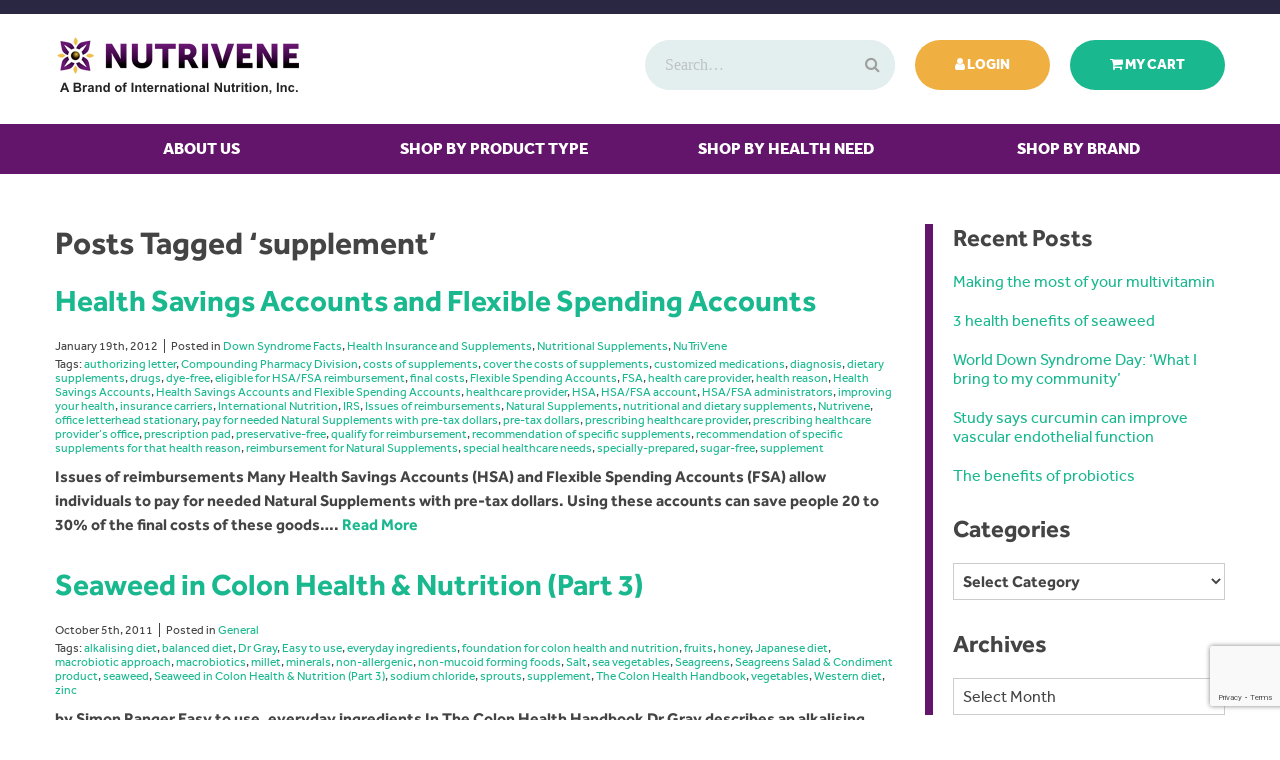

--- FILE ---
content_type: text/html; charset=UTF-8
request_url: https://www.nutrivene.com/blog/tag/supplement/
body_size: 20021
content:
<!doctype html><html class="no-js" lang="en-US"><head><meta charset="utf-8"><meta http-equiv="x-ua-compatible" content="ie=edge"><meta name="viewport" content="width=device-width, initial-scale=1.0"><link rel="apple-touch-icon" sizes="180x180" href="https://www.nutrivene.com/wp-content/themes/awi/ico/apple-touch-icon.png"><link rel="icon" type="image/png" sizes="32x32" href="https://www.nutrivene.com/wp-content/themes/awi/ico/favicon-32x32.png"><link rel="icon" type="image/png" sizes="16x16" href="https://www.nutrivene.com/wp-content/themes/awi/ico/favicon-16x16.png"><link rel="manifest" href="https://www.nutrivene.com/wp-content/themes/awi/ico/site.webmanifest"><link rel="mask-icon" href="https://www.nutrivene.com/wp-content/themes/awi/ico/safari-pinned-tab.svg" color="#5bbad5"><meta name="msapplication-TileColor" content="#da532c"><meta name="theme-color" content="#ffffff"><link rel="stylesheet" href="//maxcdn.bootstrapcdn.com/font-awesome/4.7.0/css/font-awesome.min.css"> <script data-cfasync="false" data-no-defer="1" data-no-minify="1" data-no-optimize="1">var ewww_webp_supported=!1;function check_webp_feature(A,e){var w;e=void 0!==e?e:function(){},ewww_webp_supported?e(ewww_webp_supported):((w=new Image).onload=function(){ewww_webp_supported=0<w.width&&0<w.height,e&&e(ewww_webp_supported)},w.onerror=function(){e&&e(!1)},w.src="data:image/webp;base64,"+{alpha:"UklGRkoAAABXRUJQVlA4WAoAAAAQAAAAAAAAAAAAQUxQSAwAAAARBxAR/Q9ERP8DAABWUDggGAAAABQBAJ0BKgEAAQAAAP4AAA3AAP7mtQAAAA=="}[A])}check_webp_feature("alpha");</script><script data-cfasync="false" data-no-defer="1" data-no-minify="1" data-no-optimize="1">var Arrive=function(c,w){"use strict";if(c.MutationObserver&&"undefined"!=typeof HTMLElement){var r,a=0,u=(r=HTMLElement.prototype.matches||HTMLElement.prototype.webkitMatchesSelector||HTMLElement.prototype.mozMatchesSelector||HTMLElement.prototype.msMatchesSelector,{matchesSelector:function(e,t){return e instanceof HTMLElement&&r.call(e,t)},addMethod:function(e,t,r){var a=e[t];e[t]=function(){return r.length==arguments.length?r.apply(this,arguments):"function"==typeof a?a.apply(this,arguments):void 0}},callCallbacks:function(e,t){t&&t.options.onceOnly&&1==t.firedElems.length&&(e=[e[0]]);for(var r,a=0;r=e[a];a++)r&&r.callback&&r.callback.call(r.elem,r.elem);t&&t.options.onceOnly&&1==t.firedElems.length&&t.me.unbindEventWithSelectorAndCallback.call(t.target,t.selector,t.callback)},checkChildNodesRecursively:function(e,t,r,a){for(var i,n=0;i=e[n];n++)r(i,t,a)&&a.push({callback:t.callback,elem:i}),0<i.childNodes.length&&u.checkChildNodesRecursively(i.childNodes,t,r,a)},mergeArrays:function(e,t){var r,a={};for(r in e)e.hasOwnProperty(r)&&(a[r]=e[r]);for(r in t)t.hasOwnProperty(r)&&(a[r]=t[r]);return a},toElementsArray:function(e){return e=void 0!==e&&("number"!=typeof e.length||e===c)?[e]:e}}),e=(l.prototype.addEvent=function(e,t,r,a){a={target:e,selector:t,options:r,callback:a,firedElems:[]};return this._beforeAdding&&this._beforeAdding(a),this._eventsBucket.push(a),a},l.prototype.removeEvent=function(e){for(var t,r=this._eventsBucket.length-1;t=this._eventsBucket[r];r--)e(t)&&(this._beforeRemoving&&this._beforeRemoving(t),(t=this._eventsBucket.splice(r,1))&&t.length&&(t[0].callback=null))},l.prototype.beforeAdding=function(e){this._beforeAdding=e},l.prototype.beforeRemoving=function(e){this._beforeRemoving=e},l),t=function(i,n){var o=new e,l=this,s={fireOnAttributesModification:!1};return o.beforeAdding(function(t){var e=t.target;e!==c.document&&e!==c||(e=document.getElementsByTagName("html")[0]);var r=new MutationObserver(function(e){n.call(this,e,t)}),a=i(t.options);r.observe(e,a),t.observer=r,t.me=l}),o.beforeRemoving(function(e){e.observer.disconnect()}),this.bindEvent=function(e,t,r){t=u.mergeArrays(s,t);for(var a=u.toElementsArray(this),i=0;i<a.length;i++)o.addEvent(a[i],e,t,r)},this.unbindEvent=function(){var r=u.toElementsArray(this);o.removeEvent(function(e){for(var t=0;t<r.length;t++)if(this===w||e.target===r[t])return!0;return!1})},this.unbindEventWithSelectorOrCallback=function(r){var a=u.toElementsArray(this),i=r,e="function"==typeof r?function(e){for(var t=0;t<a.length;t++)if((this===w||e.target===a[t])&&e.callback===i)return!0;return!1}:function(e){for(var t=0;t<a.length;t++)if((this===w||e.target===a[t])&&e.selector===r)return!0;return!1};o.removeEvent(e)},this.unbindEventWithSelectorAndCallback=function(r,a){var i=u.toElementsArray(this);o.removeEvent(function(e){for(var t=0;t<i.length;t++)if((this===w||e.target===i[t])&&e.selector===r&&e.callback===a)return!0;return!1})},this},i=new function(){var s={fireOnAttributesModification:!1,onceOnly:!1,existing:!1};function n(e,t,r){return!(!u.matchesSelector(e,t.selector)||(e._id===w&&(e._id=a++),-1!=t.firedElems.indexOf(e._id)))&&(t.firedElems.push(e._id),!0)}var c=(i=new t(function(e){var t={attributes:!1,childList:!0,subtree:!0};return e.fireOnAttributesModification&&(t.attributes=!0),t},function(e,i){e.forEach(function(e){var t=e.addedNodes,r=e.target,a=[];null!==t&&0<t.length?u.checkChildNodesRecursively(t,i,n,a):"attributes"===e.type&&n(r,i)&&a.push({callback:i.callback,elem:r}),u.callCallbacks(a,i)})})).bindEvent;return i.bindEvent=function(e,t,r){t=void 0===r?(r=t,s):u.mergeArrays(s,t);var a=u.toElementsArray(this);if(t.existing){for(var i=[],n=0;n<a.length;n++)for(var o=a[n].querySelectorAll(e),l=0;l<o.length;l++)i.push({callback:r,elem:o[l]});if(t.onceOnly&&i.length)return r.call(i[0].elem,i[0].elem);setTimeout(u.callCallbacks,1,i)}c.call(this,e,t,r)},i},o=new function(){var a={};function i(e,t){return u.matchesSelector(e,t.selector)}var n=(o=new t(function(){return{childList:!0,subtree:!0}},function(e,r){e.forEach(function(e){var t=e.removedNodes,e=[];null!==t&&0<t.length&&u.checkChildNodesRecursively(t,r,i,e),u.callCallbacks(e,r)})})).bindEvent;return o.bindEvent=function(e,t,r){t=void 0===r?(r=t,a):u.mergeArrays(a,t),n.call(this,e,t,r)},o};d(HTMLElement.prototype),d(NodeList.prototype),d(HTMLCollection.prototype),d(HTMLDocument.prototype),d(Window.prototype);var n={};return s(i,n,"unbindAllArrive"),s(o,n,"unbindAllLeave"),n}function l(){this._eventsBucket=[],this._beforeAdding=null,this._beforeRemoving=null}function s(e,t,r){u.addMethod(t,r,e.unbindEvent),u.addMethod(t,r,e.unbindEventWithSelectorOrCallback),u.addMethod(t,r,e.unbindEventWithSelectorAndCallback)}function d(e){e.arrive=i.bindEvent,s(i,e,"unbindArrive"),e.leave=o.bindEvent,s(o,e,"unbindLeave")}}(window,void 0),ewww_webp_supported=!1;function check_webp_feature(e,t){var r;ewww_webp_supported?t(ewww_webp_supported):((r=new Image).onload=function(){ewww_webp_supported=0<r.width&&0<r.height,t(ewww_webp_supported)},r.onerror=function(){t(!1)},r.src="data:image/webp;base64,"+{alpha:"UklGRkoAAABXRUJQVlA4WAoAAAAQAAAAAAAAAAAAQUxQSAwAAAARBxAR/Q9ERP8DAABWUDggGAAAABQBAJ0BKgEAAQAAAP4AAA3AAP7mtQAAAA==",animation:"UklGRlIAAABXRUJQVlA4WAoAAAASAAAAAAAAAAAAQU5JTQYAAAD/////AABBTk1GJgAAAAAAAAAAAAAAAAAAAGQAAABWUDhMDQAAAC8AAAAQBxAREYiI/gcA"}[e])}function ewwwLoadImages(e){if(e){for(var t=document.querySelectorAll(".batch-image img, .image-wrapper a, .ngg-pro-masonry-item a, .ngg-galleria-offscreen-seo-wrapper a"),r=0,a=t.length;r<a;r++)ewwwAttr(t[r],"data-src",t[r].getAttribute("data-webp")),ewwwAttr(t[r],"data-thumbnail",t[r].getAttribute("data-webp-thumbnail"));for(var i=document.querySelectorAll("div.woocommerce-product-gallery__image"),r=0,a=i.length;r<a;r++)ewwwAttr(i[r],"data-thumb",i[r].getAttribute("data-webp-thumb"))}for(var n=document.querySelectorAll("video"),r=0,a=n.length;r<a;r++)ewwwAttr(n[r],"poster",e?n[r].getAttribute("data-poster-webp"):n[r].getAttribute("data-poster-image"));for(var o,l=document.querySelectorAll("img.ewww_webp_lazy_load"),r=0,a=l.length;r<a;r++)e&&(ewwwAttr(l[r],"data-lazy-srcset",l[r].getAttribute("data-lazy-srcset-webp")),ewwwAttr(l[r],"data-srcset",l[r].getAttribute("data-srcset-webp")),ewwwAttr(l[r],"data-lazy-src",l[r].getAttribute("data-lazy-src-webp")),ewwwAttr(l[r],"data-src",l[r].getAttribute("data-src-webp")),ewwwAttr(l[r],"data-orig-file",l[r].getAttribute("data-webp-orig-file")),ewwwAttr(l[r],"data-medium-file",l[r].getAttribute("data-webp-medium-file")),ewwwAttr(l[r],"data-large-file",l[r].getAttribute("data-webp-large-file")),null!=(o=l[r].getAttribute("srcset"))&&!1!==o&&o.includes("R0lGOD")&&ewwwAttr(l[r],"src",l[r].getAttribute("data-lazy-src-webp"))),l[r].className=l[r].className.replace(/\bewww_webp_lazy_load\b/,"");for(var s=document.querySelectorAll(".ewww_webp"),r=0,a=s.length;r<a;r++)e?(ewwwAttr(s[r],"srcset",s[r].getAttribute("data-srcset-webp")),ewwwAttr(s[r],"src",s[r].getAttribute("data-src-webp")),ewwwAttr(s[r],"data-orig-file",s[r].getAttribute("data-webp-orig-file")),ewwwAttr(s[r],"data-medium-file",s[r].getAttribute("data-webp-medium-file")),ewwwAttr(s[r],"data-large-file",s[r].getAttribute("data-webp-large-file")),ewwwAttr(s[r],"data-large_image",s[r].getAttribute("data-webp-large_image")),ewwwAttr(s[r],"data-src",s[r].getAttribute("data-webp-src"))):(ewwwAttr(s[r],"srcset",s[r].getAttribute("data-srcset-img")),ewwwAttr(s[r],"src",s[r].getAttribute("data-src-img"))),s[r].className=s[r].className.replace(/\bewww_webp\b/,"ewww_webp_loaded");window.jQuery&&jQuery.fn.isotope&&jQuery.fn.imagesLoaded&&(jQuery(".fusion-posts-container-infinite").imagesLoaded(function(){jQuery(".fusion-posts-container-infinite").hasClass("isotope")&&jQuery(".fusion-posts-container-infinite").isotope()}),jQuery(".fusion-portfolio:not(.fusion-recent-works) .fusion-portfolio-wrapper").imagesLoaded(function(){jQuery(".fusion-portfolio:not(.fusion-recent-works) .fusion-portfolio-wrapper").isotope()}))}function ewwwWebPInit(e){ewwwLoadImages(e),ewwwNggLoadGalleries(e),document.arrive(".ewww_webp",function(){ewwwLoadImages(e)}),document.arrive(".ewww_webp_lazy_load",function(){ewwwLoadImages(e)}),document.arrive("videos",function(){ewwwLoadImages(e)}),"loading"==document.readyState?document.addEventListener("DOMContentLoaded",ewwwJSONParserInit):("undefined"!=typeof galleries&&ewwwNggParseGalleries(e),ewwwWooParseVariations(e))}function ewwwAttr(e,t,r){null!=r&&!1!==r&&e.setAttribute(t,r)}function ewwwJSONParserInit(){"undefined"!=typeof galleries&&check_webp_feature("alpha",ewwwNggParseGalleries),check_webp_feature("alpha",ewwwWooParseVariations)}function ewwwWooParseVariations(e){if(e)for(var t=document.querySelectorAll("form.variations_form"),r=0,a=t.length;r<a;r++){var i=t[r].getAttribute("data-product_variations"),n=!1;try{for(var o in i=JSON.parse(i))void 0!==i[o]&&void 0!==i[o].image&&(void 0!==i[o].image.src_webp&&(i[o].image.src=i[o].image.src_webp,n=!0),void 0!==i[o].image.srcset_webp&&(i[o].image.srcset=i[o].image.srcset_webp,n=!0),void 0!==i[o].image.full_src_webp&&(i[o].image.full_src=i[o].image.full_src_webp,n=!0),void 0!==i[o].image.gallery_thumbnail_src_webp&&(i[o].image.gallery_thumbnail_src=i[o].image.gallery_thumbnail_src_webp,n=!0),void 0!==i[o].image.thumb_src_webp&&(i[o].image.thumb_src=i[o].image.thumb_src_webp,n=!0));n&&ewwwAttr(t[r],"data-product_variations",JSON.stringify(i))}catch(e){}}}function ewwwNggParseGalleries(e){if(e)for(var t in galleries){var r=galleries[t];galleries[t].images_list=ewwwNggParseImageList(r.images_list)}}function ewwwNggLoadGalleries(e){e&&document.addEventListener("ngg.galleria.themeadded",function(e,t){window.ngg_galleria._create_backup=window.ngg_galleria.create,window.ngg_galleria.create=function(e,t){var r=$(e).data("id");return galleries["gallery_"+r].images_list=ewwwNggParseImageList(galleries["gallery_"+r].images_list),window.ngg_galleria._create_backup(e,t)}})}function ewwwNggParseImageList(e){for(var t in e){var r=e[t];if(void 0!==r["image-webp"]&&(e[t].image=r["image-webp"],delete e[t]["image-webp"]),void 0!==r["thumb-webp"]&&(e[t].thumb=r["thumb-webp"],delete e[t]["thumb-webp"]),void 0!==r.full_image_webp&&(e[t].full_image=r.full_image_webp,delete e[t].full_image_webp),void 0!==r.srcsets)for(var a in r.srcsets)nggSrcset=r.srcsets[a],void 0!==r.srcsets[a+"-webp"]&&(e[t].srcsets[a]=r.srcsets[a+"-webp"],delete e[t].srcsets[a+"-webp"]);if(void 0!==r.full_srcsets)for(var i in r.full_srcsets)nggFSrcset=r.full_srcsets[i],void 0!==r.full_srcsets[i+"-webp"]&&(e[t].full_srcsets[i]=r.full_srcsets[i+"-webp"],delete e[t].full_srcsets[i+"-webp"])}return e}check_webp_feature("alpha",ewwwWebPInit);</script><meta name='robots' content='noindex, follow' /><link media="all" href="https://www.nutrivene.com/wp-content/cache/autoptimize/css/autoptimize_02834bc5ddaefed5fc755d5b57c6d9df.css" rel="stylesheet"><link media="only screen and (max-width: 768px)" href="https://www.nutrivene.com/wp-content/cache/autoptimize/css/autoptimize_645e25746732f92ab8912b8a07744c57.css" rel="stylesheet"><title>supplement Archives - Nutrivene</title><meta property="og:locale" content="en_US" /><meta property="og:type" content="article" /><meta property="og:title" content="supplement Archives - Nutrivene" /><meta property="og:url" content="https://www.nutrivene.com/blog/tag/supplement/" /><meta property="og:site_name" content="Nutrivene" /><meta name="twitter:card" content="summary_large_image" /> <script type="application/ld+json" class="yoast-schema-graph">{"@context":"https://schema.org","@graph":[{"@type":"CollectionPage","@id":"https://www.nutrivene.com/blog/tag/supplement/","url":"https://www.nutrivene.com/blog/tag/supplement/","name":"supplement Archives - Nutrivene","isPartOf":{"@id":"https://www.nutrivene.com/#website"},"breadcrumb":{"@id":"https://www.nutrivene.com/blog/tag/supplement/#breadcrumb"},"inLanguage":"en-US"},{"@type":"BreadcrumbList","@id":"https://www.nutrivene.com/blog/tag/supplement/#breadcrumb","itemListElement":[{"@type":"ListItem","position":1,"name":"Home","item":"https://www.nutrivene.com/"},{"@type":"ListItem","position":2,"name":"supplement"}]},{"@type":"WebSite","@id":"https://www.nutrivene.com/#website","url":"https://www.nutrivene.com/","name":"Nutrivene","description":"","potentialAction":[{"@type":"SearchAction","target":{"@type":"EntryPoint","urlTemplate":"https://www.nutrivene.com/?s={search_term_string}"},"query-input":"required name=search_term_string"}],"inLanguage":"en-US"}]}</script> <link rel="alternate" type="application/rss+xml" title="Nutrivene &raquo; Feed" href="https://www.nutrivene.com/feed/" /><link rel="alternate" type="application/rss+xml" title="Nutrivene &raquo; Comments Feed" href="https://www.nutrivene.com/comments/feed/" /><link rel="alternate" type="application/rss+xml" title="Nutrivene &raquo; supplement Tag Feed" href="https://www.nutrivene.com/blog/tag/supplement/feed/" /> <script type="text/javascript">window._wpemojiSettings = {"baseUrl":"https:\/\/s.w.org\/images\/core\/emoji\/15.0.3\/72x72\/","ext":".png","svgUrl":"https:\/\/s.w.org\/images\/core\/emoji\/15.0.3\/svg\/","svgExt":".svg","source":{"concatemoji":"https:\/\/www.nutrivene.com\/wp-includes\/js\/wp-emoji-release.min.js"}};
/*! This file is auto-generated */
!function(i,n){var o,s,e;function c(e){try{var t={supportTests:e,timestamp:(new Date).valueOf()};sessionStorage.setItem(o,JSON.stringify(t))}catch(e){}}function p(e,t,n){e.clearRect(0,0,e.canvas.width,e.canvas.height),e.fillText(t,0,0);var t=new Uint32Array(e.getImageData(0,0,e.canvas.width,e.canvas.height).data),r=(e.clearRect(0,0,e.canvas.width,e.canvas.height),e.fillText(n,0,0),new Uint32Array(e.getImageData(0,0,e.canvas.width,e.canvas.height).data));return t.every(function(e,t){return e===r[t]})}function u(e,t,n){switch(t){case"flag":return n(e,"\ud83c\udff3\ufe0f\u200d\u26a7\ufe0f","\ud83c\udff3\ufe0f\u200b\u26a7\ufe0f")?!1:!n(e,"\ud83c\uddfa\ud83c\uddf3","\ud83c\uddfa\u200b\ud83c\uddf3")&&!n(e,"\ud83c\udff4\udb40\udc67\udb40\udc62\udb40\udc65\udb40\udc6e\udb40\udc67\udb40\udc7f","\ud83c\udff4\u200b\udb40\udc67\u200b\udb40\udc62\u200b\udb40\udc65\u200b\udb40\udc6e\u200b\udb40\udc67\u200b\udb40\udc7f");case"emoji":return!n(e,"\ud83d\udc26\u200d\u2b1b","\ud83d\udc26\u200b\u2b1b")}return!1}function f(e,t,n){var r="undefined"!=typeof WorkerGlobalScope&&self instanceof WorkerGlobalScope?new OffscreenCanvas(300,150):i.createElement("canvas"),a=r.getContext("2d",{willReadFrequently:!0}),o=(a.textBaseline="top",a.font="600 32px Arial",{});return e.forEach(function(e){o[e]=t(a,e,n)}),o}function t(e){var t=i.createElement("script");t.src=e,t.defer=!0,i.head.appendChild(t)}"undefined"!=typeof Promise&&(o="wpEmojiSettingsSupports",s=["flag","emoji"],n.supports={everything:!0,everythingExceptFlag:!0},e=new Promise(function(e){i.addEventListener("DOMContentLoaded",e,{once:!0})}),new Promise(function(t){var n=function(){try{var e=JSON.parse(sessionStorage.getItem(o));if("object"==typeof e&&"number"==typeof e.timestamp&&(new Date).valueOf()<e.timestamp+604800&&"object"==typeof e.supportTests)return e.supportTests}catch(e){}return null}();if(!n){if("undefined"!=typeof Worker&&"undefined"!=typeof OffscreenCanvas&&"undefined"!=typeof URL&&URL.createObjectURL&&"undefined"!=typeof Blob)try{var e="postMessage("+f.toString()+"("+[JSON.stringify(s),u.toString(),p.toString()].join(",")+"));",r=new Blob([e],{type:"text/javascript"}),a=new Worker(URL.createObjectURL(r),{name:"wpTestEmojiSupports"});return void(a.onmessage=function(e){c(n=e.data),a.terminate(),t(n)})}catch(e){}c(n=f(s,u,p))}t(n)}).then(function(e){for(var t in e)n.supports[t]=e[t],n.supports.everything=n.supports.everything&&n.supports[t],"flag"!==t&&(n.supports.everythingExceptFlag=n.supports.everythingExceptFlag&&n.supports[t]);n.supports.everythingExceptFlag=n.supports.everythingExceptFlag&&!n.supports.flag,n.DOMReady=!1,n.readyCallback=function(){n.DOMReady=!0}}).then(function(){return e}).then(function(){var e;n.supports.everything||(n.readyCallback(),(e=n.source||{}).concatemoji?t(e.concatemoji):e.wpemoji&&e.twemoji&&(t(e.twemoji),t(e.wpemoji)))}))}((window,document),window._wpemojiSettings);</script> <script type="text/javascript" src="https://www.nutrivene.com/wp-includes/js/jquery/jquery.min.js" id="jquery-core-js"></script> <script type="text/javascript" src="https://www.nutrivene.com/wp-includes/js/jquery/jquery-migrate.min.js" id="jquery-migrate-js"></script> <script type="text/javascript" id="print-invoices-packing-slip-labels-for-woocommerce_public-js-extra">var wf_pklist_params_public = {"show_document_preview":"No","document_access_type":"logged_in","is_user_logged_in":"","msgs":{"invoice_number_prompt_free_order":"\u2018Generate invoice for free orders\u2019 is disabled in Invoice settings > Advanced. You are attempting to generate invoice for this free order. Proceed?","creditnote_number_prompt":"Refund in this order seems not having credit number yet. Do you want to manually generate one ?","invoice_number_prompt_no_from_addr":"Please fill the `from address` in the plugin's general settings.","invoice_title_prompt":"Invoice","invoice_number_prompt":"number has not been generated yet. Do you want to manually generate one ?","pop_dont_show_again":false,"request_error":"Request error.","error_loading_data":"Error loading data.","min_value_error":"minimum value should be","generating_document_text":"Generating document...","new_tab_open_error":"Failed to open new tab. Please check your browser settings."}};</script> <script type="text/javascript" src="https://www.nutrivene.com/wp-content/plugins/print-invoices-packing-slip-labels-for-woocommerce/public/js/wf-woocommerce-packing-list-public.js" id="print-invoices-packing-slip-labels-for-woocommerce_public-js"></script> <script type="text/javascript" src="https://www.nutrivene.com/wp-content/plugins/woocommerce/assets/js/jquery-blockui/jquery.blockUI.min.js" id="jquery-blockui-js" defer="defer" data-wp-strategy="defer"></script> <script type="text/javascript" id="wc-add-to-cart-js-extra">var wc_add_to_cart_params = {"ajax_url":"\/wp-admin\/admin-ajax.php","wc_ajax_url":"\/?wc-ajax=%%endpoint%%","i18n_view_cart":"View cart","cart_url":"https:\/\/www.nutrivene.com\/cart\/","is_cart":"","cart_redirect_after_add":"no"};</script> <script type="text/javascript" src="https://www.nutrivene.com/wp-content/plugins/woocommerce/assets/js/frontend/add-to-cart.min.js" id="wc-add-to-cart-js" defer="defer" data-wp-strategy="defer"></script> <script type="text/javascript" src="https://www.nutrivene.com/wp-content/plugins/woocommerce/assets/js/js-cookie/js.cookie.min.js" id="js-cookie-js" defer="defer" data-wp-strategy="defer"></script> <script type="text/javascript" id="woocommerce-js-extra">var woocommerce_params = {"ajax_url":"\/wp-admin\/admin-ajax.php","wc_ajax_url":"\/?wc-ajax=%%endpoint%%"};</script> <script type="text/javascript" src="https://www.nutrivene.com/wp-content/plugins/woocommerce/assets/js/frontend/woocommerce.min.js" id="woocommerce-js" defer="defer" data-wp-strategy="defer"></script> <link rel="https://api.w.org/" href="https://www.nutrivene.com/wp-json/" /><link rel="alternate" title="JSON" type="application/json" href="https://www.nutrivene.com/wp-json/wp/v2/tags/681" /><link rel="EditURI" type="application/rsd+xml" title="RSD" href="https://www.nutrivene.com/xmlrpc.php?rsd" /> <noscript><style>.woocommerce-product-gallery{ opacity: 1 !important; }</style></noscript></head><body class="archive tag tag-supplement tag-681 theme-awi woocommerce-no-js">
<script data-cfasync="false" data-no-defer="1" data-no-minify="1" data-no-optimize="1">if(typeof ewww_webp_supported==="undefined"){var ewww_webp_supported=!1}if(ewww_webp_supported){document.body.classList.add("webp-support")}</script> <!--[if lt IE 8]><p class="browserupgrade">You are using an <strong>outdated</strong> browser. Please <a href="http://browsehappy.com/">upgrade your browser</a> to improve your experience.</p><![endif]--><header class="header wrapper"><div class="top-header wrapper"><div class="container top-header-container"></div></div><div class="wp1"><div class="container"><div class="wlogo"><div class="table"><div class="table-row"><div class="table-cell"> <a class="logo" href="https://www.nutrivene.com"> <img src="[data-uri]" class="logo ewww_webp" alt="Health Savings Accounts and Flexible Spending Accounts" title="Logo" data-src-img="https://www.nutrivene.com/wp-content/themes/awi/img/logo.png" data-src-webp="https://www.nutrivene.com/wp-content/themes/awi/img/logo.png.webp" data-eio="j"><noscript><img src="https://www.nutrivene.com/wp-content/themes/awi/img/logo.png" class="logo" alt="Health Savings Accounts and Flexible Spending Accounts" title="Logo"></noscript> </a></div></div></div></div><div class="woptions"><div class="table"><div class="table-row"><div class="table-cell"><div class="wsearch"><form role="search" method="get" class="woocommerce-product-search" action="https://www.nutrivene.com/"> <input type="search" id="woocommerce-product-search-field" class="search-field" placeholder="Search&hellip;" value="" name="s" /> <input type="hidden" name="post_type" value="product" /> <button type="submit" name="post_type" value="product" > <i class="fa fa-search" aria-hidden="true"></i> </button></form></div><div class="wa"> <a class="btn1" href="https://www.nutrivene.com/my-account/" target=""><span><i class="fa fa-user" aria-hidden="true"></i></span> Login </a></div><div class="wa"> <a class="btn2" href="https://www.nutrivene.com/cart/" target=""><span><i class="fa fa-shopping-cart" aria-hidden="true"></i></span> My Cart </a></div></div></div></div></div></div></div><div class="wp2"><div class="container"><nav class="nav"><div class="menu-main-nav-container"><ul id="menu-main-nav" class="awiNav"><li id="menu-item-119842" class="menu-item menu-item-type-post_type menu-item-object-page level-0 menu-item-119842"><a class="alevel0  menu-item menu-item-type-post_type menu-item-object-page level-0"href="https://www.nutrivene.com/about-us/">About Us</a></li><li id="menu-item-119837" class="menu-item menu-item-type-custom menu-item-object-custom menu-item-has-children level-0 menu-item-119837"><a class="alevel0  menu-item menu-item-type-custom menu-item-object-custom menu-item-has-children level-0"href="#">Shop By Product Type</a><ul class="sub-menu"><li id="menu-item-121084" class="menu-item menu-item-type-taxonomy menu-item-object-product_cat level-1 menu-item-121084"><a class="alevel1  menu-item menu-item-type-taxonomy menu-item-object-product_cat level-1"href="https://www.nutrivene.com/product-category/donations/">Donations</a></li><li id="menu-item-119920" class="menu-item menu-item-type-taxonomy menu-item-object-product_cat level-1 menu-item-119920"><a class="alevel1  menu-item menu-item-type-taxonomy menu-item-object-product_cat level-1"href="https://www.nutrivene.com/product-category/antioxidants/">Antioxidants</a></li><li id="menu-item-121340" class="menu-item menu-item-type-taxonomy menu-item-object-product_cat level-1 menu-item-121340"><a class="alevel1  menu-item menu-item-type-taxonomy menu-item-object-product_cat level-1"href="https://www.nutrivene.com/product-category/books_cds__dvds/">Books, CDs, &amp; DVDs</a></li><li id="menu-item-119921" class="menu-item menu-item-type-taxonomy menu-item-object-product_cat level-1 menu-item-119921"><a class="alevel1  menu-item menu-item-type-taxonomy menu-item-object-product_cat level-1"href="https://www.nutrivene.com/product-category/digestive_support_enzymes/">Enzymes</a></li><li id="menu-item-119922" class="menu-item menu-item-type-taxonomy menu-item-object-product_cat level-1 menu-item-119922"><a class="alevel1  menu-item menu-item-type-taxonomy menu-item-object-product_cat level-1"href="https://www.nutrivene.com/product-category/essential_fatty_acids/">Essential Fatty Acids/Nutritional Oils</a></li><li id="menu-item-119923" class="menu-item menu-item-type-taxonomy menu-item-object-product_cat level-1 menu-item-119923"><a class="alevel1  menu-item menu-item-type-taxonomy menu-item-object-product_cat level-1"href="https://www.nutrivene.com/product-category/essential_oils/">Essential Oils</a></li><li id="menu-item-119924" class="menu-item menu-item-type-taxonomy menu-item-object-product_cat level-1 menu-item-119924"><a class="alevel1  menu-item menu-item-type-taxonomy menu-item-object-product_cat level-1"href="https://www.nutrivene.com/product-category/herbs/">Herbs/Botanicals</a></li><li id="menu-item-119925" class="menu-item menu-item-type-taxonomy menu-item-object-product_cat level-1 menu-item-119925"><a class="alevel1  menu-item menu-item-type-taxonomy menu-item-object-product_cat level-1"href="https://www.nutrivene.com/product-category/minerals/">Minerals</a></li><li id="menu-item-119952" class="menu-item menu-item-type-taxonomy menu-item-object-product_cat level-1 menu-item-119952"><a class="alevel1  menu-item menu-item-type-taxonomy menu-item-object-product_cat level-1"href="https://www.nutrivene.com/product-category/multivitamins/">Multivitamins</a></li><li id="menu-item-119926" class="menu-item menu-item-type-taxonomy menu-item-object-product_cat level-1 menu-item-119926"><a class="alevel1  menu-item menu-item-type-taxonomy menu-item-object-product_cat level-1"href="https://www.nutrivene.com/product-category/probiotics/">Probiotics</a></li><li id="menu-item-119927" class="menu-item menu-item-type-taxonomy menu-item-object-product_cat level-1 menu-item-119927"><a class="alevel1  menu-item menu-item-type-taxonomy menu-item-object-product_cat level-1"href="https://www.nutrivene.com/product-category/vitamins/">Vitamins</a></li></ul></li><li id="menu-item-119953" class="menu-item menu-item-type-custom menu-item-object-custom menu-item-has-children level-0 menu-item-119953"><a class="alevel0  menu-item menu-item-type-custom menu-item-object-custom menu-item-has-children level-0"href="#">Shop By Health Need</a><ul class="sub-menu"><li id="menu-item-119955" class="menu-item menu-item-type-taxonomy menu-item-object-product_cat level-1 menu-item-119955"><a class="alevel1  menu-item menu-item-type-taxonomy menu-item-object-product_cat level-1"href="https://www.nutrivene.com/product-category/brain_support/">Brain/Cognitive Support</a></li><li id="menu-item-119956" class="menu-item menu-item-type-taxonomy menu-item-object-product_cat level-1 menu-item-119956"><a class="alevel1  menu-item menu-item-type-taxonomy menu-item-object-product_cat level-1"href="https://www.nutrivene.com/product-category/cardiovascular_support/">Cardiovascular Support</a></li><li id="menu-item-119959" class="menu-item menu-item-type-taxonomy menu-item-object-product_cat level-1 menu-item-119959"><a class="alevel1  menu-item menu-item-type-taxonomy menu-item-object-product_cat level-1"href="https://www.nutrivene.com/product-category/childrens_multivitamins/">Children’s Multivitamins</a></li><li id="menu-item-119957" class="menu-item menu-item-type-taxonomy menu-item-object-product_cat level-1 menu-item-119957"><a class="alevel1  menu-item menu-item-type-taxonomy menu-item-object-product_cat level-1"href="https://www.nutrivene.com/product-category/digestive_support_enzymes/">Enzymes</a></li><li id="menu-item-119958" class="menu-item menu-item-type-taxonomy menu-item-object-product_cat level-1 menu-item-119958"><a class="alevel1  menu-item menu-item-type-taxonomy menu-item-object-product_cat level-1"href="https://www.nutrivene.com/product-category/digestive_support_miscellaneous/">Digestive Support</a></li><li id="menu-item-119960" class="menu-item menu-item-type-taxonomy menu-item-object-product_cat level-1 menu-item-119960"><a class="alevel1  menu-item menu-item-type-taxonomy menu-item-object-product_cat level-1"href="https://www.nutrivene.com/product-category/energy/">Energy Support</a></li><li id="menu-item-121405" class="menu-item menu-item-type-taxonomy menu-item-object-product_cat level-1 menu-item-121405"><a class="alevel1  menu-item menu-item-type-taxonomy menu-item-object-product_cat level-1"href="https://www.nutrivene.com/product-category/eye-support/">Eye Support</a></li><li id="menu-item-119961" class="menu-item menu-item-type-taxonomy menu-item-object-product_cat level-1 menu-item-119961"><a class="alevel1  menu-item menu-item-type-taxonomy menu-item-object-product_cat level-1"href="https://www.nutrivene.com/product-category/immune_support/">Immune Support</a></li><li id="menu-item-119962" class="menu-item menu-item-type-taxonomy menu-item-object-product_cat level-1 menu-item-119962"><a class="alevel1  menu-item menu-item-type-taxonomy menu-item-object-product_cat level-1"href="https://www.nutrivene.com/product-category/joint_health-bone_support/">Joint/Bone Support</a></li><li id="menu-item-119963" class="menu-item menu-item-type-taxonomy menu-item-object-product_cat level-1 menu-item-119963"><a class="alevel1  menu-item menu-item-type-taxonomy menu-item-object-product_cat level-1"href="https://www.nutrivene.com/product-category/mens_health/">Men’s Health</a></li><li id="menu-item-119964" class="menu-item menu-item-type-taxonomy menu-item-object-product_cat level-1 menu-item-119964"><a class="alevel1  menu-item menu-item-type-taxonomy menu-item-object-product_cat level-1"href="https://www.nutrivene.com/product-category/sleep-stress_support/">Sleep/Stress Support</a></li><li id="menu-item-125444" class="menu-item menu-item-type-taxonomy menu-item-object-product_cat level-1 menu-item-125444"><a class="alevel1  menu-item menu-item-type-taxonomy menu-item-object-product_cat level-1"href="https://www.nutrivene.com/product-category/special-needs-support/">Special Nutrition Support</a></li><li id="menu-item-119965" class="menu-item menu-item-type-taxonomy menu-item-object-product_cat level-1 menu-item-119965"><a class="alevel1  menu-item menu-item-type-taxonomy menu-item-object-product_cat level-1"href="https://www.nutrivene.com/product-category/womens_specialty/">Women’s Health</a></li></ul></li><li id="menu-item-119954" class="menu-item menu-item-type-custom menu-item-object-custom menu-item-has-children level-0 menu-item-119954"><a class="alevel0  menu-item menu-item-type-custom menu-item-object-custom menu-item-has-children level-0"href="#">Shop By Brand</a><ul class="sub-menu"><li id="menu-item-119967" class="menu-item menu-item-type-taxonomy menu-item-object-product_cat level-1 menu-item-119967"><a class="alevel1  menu-item menu-item-type-taxonomy menu-item-object-product_cat level-1"href="https://www.nutrivene.com/product-category/nutrivene-d_products/">Nutrivene-D Products</a></li><li id="menu-item-119968" class="menu-item menu-item-type-taxonomy menu-item-object-product_cat level-1 menu-item-119968"><a class="alevel1  menu-item menu-item-type-taxonomy menu-item-object-product_cat level-1"href="https://www.nutrivene.com/product-category/nutrivene/">Nutrivene</a></li><li id="menu-item-119966" class="menu-item menu-item-type-taxonomy menu-item-object-product_cat level-1 menu-item-119966"><a class="alevel1  menu-item menu-item-type-taxonomy menu-item-object-product_cat level-1"href="https://www.nutrivene.com/product-category/longevity_science/">Longevity Science</a></li><li id="menu-item-119969" class="menu-item menu-item-type-taxonomy menu-item-object-product_cat level-1 menu-item-119969"><a class="alevel1  menu-item menu-item-type-taxonomy menu-item-object-product_cat level-1"href="https://www.nutrivene.com/product-category/proboost/">ProBoost</a></li><li id="menu-item-119970" class="menu-item menu-item-type-taxonomy menu-item-object-product_cat level-1 menu-item-119970"><a class="alevel1  menu-item menu-item-type-taxonomy menu-item-object-product_cat level-1"href="https://www.nutrivene.com/product-category/allergy_research_group/">Allergy Research Group</a></li><li id="menu-item-121783" class="menu-item menu-item-type-taxonomy menu-item-object-product_cat level-1 menu-item-121783"><a class="alevel1  menu-item menu-item-type-taxonomy menu-item-object-product_cat level-1"href="https://www.nutrivene.com/product-category/designs-for-health/">Designs for Health</a></li><li id="menu-item-119971" class="menu-item menu-item-type-taxonomy menu-item-object-product_cat level-1 menu-item-119971"><a class="alevel1  menu-item menu-item-type-taxonomy menu-item-object-product_cat level-1"href="https://www.nutrivene.com/product-category/douglas_labs/">Douglas Labs</a></li><li id="menu-item-119972" class="menu-item menu-item-type-taxonomy menu-item-object-product_cat level-1 menu-item-119972"><a class="alevel1  menu-item menu-item-type-taxonomy menu-item-object-product_cat level-1"href="https://www.nutrivene.com/product-category/great_lakes/">Great Lakes</a></li><li id="menu-item-119973" class="menu-item menu-item-type-taxonomy menu-item-object-product_cat level-1 menu-item-119973"><a class="alevel1  menu-item menu-item-type-taxonomy menu-item-object-product_cat level-1"href="https://www.nutrivene.com/product-category/houston_nutraceuticals/">Houston Nutraceuticals</a></li><li id="menu-item-119974" class="menu-item menu-item-type-taxonomy menu-item-object-product_cat level-1 menu-item-119974"><a class="alevel1  menu-item menu-item-type-taxonomy menu-item-object-product_cat level-1"href="https://www.nutrivene.com/product-category/integrative_therapeutics/">Integrative Therapeutics</a></li><li id="menu-item-120211" class="menu-item menu-item-type-taxonomy menu-item-object-product_cat level-1 menu-item-120211"><a class="alevel1  menu-item menu-item-type-taxonomy menu-item-object-product_cat level-1"href="https://www.nutrivene.com/product-category/klaire-labs/">Klaire Labs/SFI</a></li><li id="menu-item-119975" class="menu-item menu-item-type-taxonomy menu-item-object-product_cat level-1 menu-item-119975"><a class="alevel1  menu-item menu-item-type-taxonomy menu-item-object-product_cat level-1"href="https://www.nutrivene.com/product-category/life_extension_foundation/">Life Extension Foundation</a></li><li id="menu-item-119976" class="menu-item menu-item-type-taxonomy menu-item-object-product_cat level-1 menu-item-119976"><a class="alevel1  menu-item menu-item-type-taxonomy menu-item-object-product_cat level-1"href="https://www.nutrivene.com/product-category/nordic_naturals/">Nordic Naturals</a></li><li id="menu-item-121784" class="menu-item menu-item-type-taxonomy menu-item-object-product_cat level-1 menu-item-121784"><a class="alevel1  menu-item menu-item-type-taxonomy menu-item-object-product_cat level-1"href="https://www.nutrivene.com/product-category/protocol-for-life/">Protocol for Life</a></li><li id="menu-item-119977" class="menu-item menu-item-type-taxonomy menu-item-object-product_cat level-1 menu-item-119977"><a class="alevel1  menu-item menu-item-type-taxonomy menu-item-object-product_cat level-1"href="https://www.nutrivene.com/product-category/pure_encapsulations/">Pure Encapsulations</a></li><li id="menu-item-121776" class="menu-item menu-item-type-taxonomy menu-item-object-product_cat level-1 menu-item-121776"><a class="alevel1  menu-item menu-item-type-taxonomy menu-item-object-product_cat level-1"href="https://www.nutrivene.com/product-category/seagreens/">Seagreens</a></li><li id="menu-item-119978" class="menu-item menu-item-type-taxonomy menu-item-object-product_cat level-1 menu-item-119978"><a class="alevel1  menu-item menu-item-type-taxonomy menu-item-object-product_cat level-1"href="https://www.nutrivene.com/product-category/vibrant_blue/">Vibrant Blue</a></li><li id="menu-item-121785" class="menu-item menu-item-type-taxonomy menu-item-object-product_cat level-1 menu-item-121785"><a class="alevel1  menu-item menu-item-type-taxonomy menu-item-object-product_cat level-1"href="https://www.nutrivene.com/product-category/vital-nutrients/">Vital Nutrients</a></li></ul></li></ul></div></nav></div></div><div class="mobile-search-area"><div class="wsearch"><form role="search" method="get" class="woocommerce-product-search" action="https://www.nutrivene.com/"> <input type="search" id="woocommerce-product-search-field" class="search-field" placeholder="Search&hellip;" value="" name="s" /> <input type="hidden" name="post_type" value="product" /> <button type="submit" name="post_type" value="product" > <i class="fa fa-search" aria-hidden="true"></i> </button></form></div><div class="mobile-buttons-header"><div class="wa"> <a class="btn1" href="https://www.nutrivene.com/my-account/" target=""><span><i class="fa fa-user" aria-hidden="true"></i></span> Login </a></div><div class="wa"> <a class="btn2" href="https://www.nutrivene.com/cart/" target=""><span><i class="fa fa-shopping-cart" aria-hidden="true"></i></span> My Cart </a></div></div></div></header><main id="main-content"><div class="container"><article><h1>Posts Tagged &#8216;supplement&#8217;</h1><ul class="wp-posts-list"><li><div class="post-153 post type-post status-publish format-standard hentry category-down-syndrome-facts category-health-insurance-and-supplements category-nutritional-supplements-2 category-nutrivene-2 tag-authorizing-letter tag-compounding-pharmacy-division tag-costs-of-supplements tag-cover-the-costs-of-supplements tag-customized-medications tag-diagnosis tag-dietary-supplements tag-drugs tag-dye-free tag-eligible-for-hsafsa-reimbursement tag-final-costs tag-flexible-spending-accounts tag-fsa tag-health-care-provider tag-health-reason tag-health-savings-accounts tag-health-savings-accounts-and-flexible-spending-accounts tag-healthcare-provider tag-hsa tag-hsafsa-account tag-hsafsa-administrators tag-improving-your-health tag-insurance-carriers tag-international-nutrition tag-irs tag-issues-of-reimbursements tag-natural-supplements tag-nutritional-and-dietary-supplements tag-nutrivene tag-office-letterhead-stationary tag-pay-for-needed-natural-supplements-with-pre-tax-dollars tag-pre-tax-dollars tag-prescribing-healthcare-provider tag-prescribing-healthcare-providers-office tag-prescription-pad tag-preservative-free tag-qualify-for-reimbursement tag-recommendation-of-specific-supplements tag-recommendation-of-specific-supplements-for-that-health-reason tag-reimbursement-for-natural-supplements tag-special-healthcare-needs tag-specially-prepared tag-sugar-free tag-supplement" id="post-153"><h2><a href="https://www.nutrivene.com/blog/health-savings-accounts-and-flexible-spending-accounts/" rel="bookmark" title="Permanent Link to Health Savings Accounts and Flexible Spending Accounts"> Health Savings Accounts and Flexible Spending Accounts </a></h2> <small><ul class="postmetadata-list clearfix"><li><span class="postmetadata-date"> January 19th, 2012 </span></li><li><span class="postmetadata-cats">Posted in <a href="https://www.nutrivene.com/blog/category/down-syndrome-facts/" rel="category tag">Down Syndrome Facts</a>, <a href="https://www.nutrivene.com/blog/category/health-insurance-and-supplements/" rel="category tag">Health Insurance and Supplements</a>, <a href="https://www.nutrivene.com/blog/category/nutritional-supplements-2/" rel="category tag">Nutritional Supplements</a>, <a href="https://www.nutrivene.com/blog/category/nutrivene-2/" rel="category tag">NuTriVene</a> </span></li><li><span class="postmetadata-tags"> Tags: <a href="https://www.nutrivene.com/blog/tag/authorizing-letter/" rel="tag">authorizing letter</a>, <a href="https://www.nutrivene.com/blog/tag/compounding-pharmacy-division/" rel="tag">Compounding Pharmacy Division</a>, <a href="https://www.nutrivene.com/blog/tag/costs-of-supplements/" rel="tag">costs of supplements</a>, <a href="https://www.nutrivene.com/blog/tag/cover-the-costs-of-supplements/" rel="tag">cover the costs of supplements</a>, <a href="https://www.nutrivene.com/blog/tag/customized-medications/" rel="tag">customized medications</a>, <a href="https://www.nutrivene.com/blog/tag/diagnosis/" rel="tag">diagnosis</a>, <a href="https://www.nutrivene.com/blog/tag/dietary-supplements/" rel="tag">dietary supplements</a>, <a href="https://www.nutrivene.com/blog/tag/drugs/" rel="tag">drugs</a>, <a href="https://www.nutrivene.com/blog/tag/dye-free/" rel="tag">dye-free</a>, <a href="https://www.nutrivene.com/blog/tag/eligible-for-hsafsa-reimbursement/" rel="tag">eligible for HSA/FSA reimbursement</a>, <a href="https://www.nutrivene.com/blog/tag/final-costs/" rel="tag">final costs</a>, <a href="https://www.nutrivene.com/blog/tag/flexible-spending-accounts/" rel="tag">Flexible Spending Accounts</a>, <a href="https://www.nutrivene.com/blog/tag/fsa/" rel="tag">FSA</a>, <a href="https://www.nutrivene.com/blog/tag/health-care-provider/" rel="tag">health care provider</a>, <a href="https://www.nutrivene.com/blog/tag/health-reason/" rel="tag">health reason</a>, <a href="https://www.nutrivene.com/blog/tag/health-savings-accounts/" rel="tag">Health Savings Accounts</a>, <a href="https://www.nutrivene.com/blog/tag/health-savings-accounts-and-flexible-spending-accounts/" rel="tag">Health Savings Accounts and Flexible Spending Accounts</a>, <a href="https://www.nutrivene.com/blog/tag/healthcare-provider/" rel="tag">healthcare provider</a>, <a href="https://www.nutrivene.com/blog/tag/hsa/" rel="tag">HSA</a>, <a href="https://www.nutrivene.com/blog/tag/hsafsa-account/" rel="tag">HSA/FSA account</a>, <a href="https://www.nutrivene.com/blog/tag/hsafsa-administrators/" rel="tag">HSA/FSA administrators</a>, <a href="https://www.nutrivene.com/blog/tag/improving-your-health/" rel="tag">improving your health</a>, <a href="https://www.nutrivene.com/blog/tag/insurance-carriers/" rel="tag">insurance carriers</a>, <a href="https://www.nutrivene.com/blog/tag/international-nutrition/" rel="tag">International Nutrition</a>, <a href="https://www.nutrivene.com/blog/tag/irs/" rel="tag">IRS</a>, <a href="https://www.nutrivene.com/blog/tag/issues-of-reimbursements/" rel="tag">Issues of reimbursements</a>, <a href="https://www.nutrivene.com/blog/tag/natural-supplements/" rel="tag">Natural Supplements</a>, <a href="https://www.nutrivene.com/blog/tag/nutritional-and-dietary-supplements/" rel="tag">nutritional and dietary supplements</a>, <a href="https://www.nutrivene.com/blog/tag/nutrivene/" rel="tag">Nutrivene</a>, <a href="https://www.nutrivene.com/blog/tag/office-letterhead-stationary/" rel="tag">office letterhead stationary</a>, <a href="https://www.nutrivene.com/blog/tag/pay-for-needed-natural-supplements-with-pre-tax-dollars/" rel="tag">pay for needed Natural Supplements with pre-tax dollars</a>, <a href="https://www.nutrivene.com/blog/tag/pre-tax-dollars/" rel="tag">pre-tax dollars</a>, <a href="https://www.nutrivene.com/blog/tag/prescribing-healthcare-provider/" rel="tag">prescribing healthcare provider</a>, <a href="https://www.nutrivene.com/blog/tag/prescribing-healthcare-providers-office/" rel="tag">prescribing healthcare provider’s office</a>, <a href="https://www.nutrivene.com/blog/tag/prescription-pad/" rel="tag">prescription pad</a>, <a href="https://www.nutrivene.com/blog/tag/preservative-free/" rel="tag">preservative-free</a>, <a href="https://www.nutrivene.com/blog/tag/qualify-for-reimbursement/" rel="tag">qualify for reimbursement</a>, <a href="https://www.nutrivene.com/blog/tag/recommendation-of-specific-supplements/" rel="tag">recommendation of specific supplements</a>, <a href="https://www.nutrivene.com/blog/tag/recommendation-of-specific-supplements-for-that-health-reason/" rel="tag">recommendation of specific supplements for that health reason</a>, <a href="https://www.nutrivene.com/blog/tag/reimbursement-for-natural-supplements/" rel="tag">reimbursement for Natural Supplements</a>, <a href="https://www.nutrivene.com/blog/tag/special-healthcare-needs/" rel="tag">special healthcare needs</a>, <a href="https://www.nutrivene.com/blog/tag/specially-prepared/" rel="tag">specially-prepared</a>, <a href="https://www.nutrivene.com/blog/tag/sugar-free/" rel="tag">sugar-free</a>, <a href="https://www.nutrivene.com/blog/tag/supplement/" rel="tag">supplement</a> </span></li></ul> </small><div class="entry"><p>Issues of reimbursements Many Health Savings Accounts (HSA) and Flexible Spending Accounts (FSA) allow individuals to pay for needed Natural Supplements with pre-tax dollars. Using these accounts can save people 20 to 30% of the final costs of these goods&#8230;. <a href="https://www.nutrivene.com/blog/health-savings-accounts-and-flexible-spending-accounts/" class="read-more">Read&nbsp;More</a></p></div></div></li><li><div class="post-93 post type-post status-publish format-standard hentry category-general tag-alkalising-diet tag-balanced-diet tag-dr-gray tag-easy-to-use tag-everyday-ingredients tag-foundation-for-colon-health-and-nutrition tag-fruits tag-honey tag-japanese-diet tag-macrobiotic-approach tag-macrobiotics tag-millet tag-minerals tag-non-allergenic tag-non-mucoid-forming-foods tag-salt tag-sea-vegetables tag-seagreens tag-seagreens-salad-condiment-product tag-seaweed tag-seaweed-in-colon-health-nutrition-part-3 tag-sodium-chloride tag-sprouts tag-supplement tag-the-colon-health-handbook tag-vegetables tag-western-diet tag-zinc" id="post-93"><h2><a href="https://www.nutrivene.com/blog/seaweed-in-colon-health-nutrition-part-3/" rel="bookmark" title="Permanent Link to Seaweed in Colon Health &#038; Nutrition (Part 3)"> Seaweed in Colon Health &#038; Nutrition (Part 3) </a></h2> <small><ul class="postmetadata-list clearfix"><li><span class="postmetadata-date"> October 5th, 2011 </span></li><li><span class="postmetadata-cats">Posted in <a href="https://www.nutrivene.com/blog/category/general/" rel="category tag">General</a> </span></li><li><span class="postmetadata-tags"> Tags: <a href="https://www.nutrivene.com/blog/tag/alkalising-diet/" rel="tag">alkalising diet</a>, <a href="https://www.nutrivene.com/blog/tag/balanced-diet/" rel="tag">balanced diet</a>, <a href="https://www.nutrivene.com/blog/tag/dr-gray/" rel="tag">Dr Gray</a>, <a href="https://www.nutrivene.com/blog/tag/easy-to-use/" rel="tag">Easy to use</a>, <a href="https://www.nutrivene.com/blog/tag/everyday-ingredients/" rel="tag">everyday ingredients</a>, <a href="https://www.nutrivene.com/blog/tag/foundation-for-colon-health-and-nutrition/" rel="tag">foundation for colon health and nutrition</a>, <a href="https://www.nutrivene.com/blog/tag/fruits/" rel="tag">fruits</a>, <a href="https://www.nutrivene.com/blog/tag/honey/" rel="tag">honey</a>, <a href="https://www.nutrivene.com/blog/tag/japanese-diet/" rel="tag">Japanese diet</a>, <a href="https://www.nutrivene.com/blog/tag/macrobiotic-approach/" rel="tag">macrobiotic approach</a>, <a href="https://www.nutrivene.com/blog/tag/macrobiotics/" rel="tag">macrobiotics</a>, <a href="https://www.nutrivene.com/blog/tag/millet/" rel="tag">millet</a>, <a href="https://www.nutrivene.com/blog/tag/minerals/" rel="tag">minerals</a>, <a href="https://www.nutrivene.com/blog/tag/non-allergenic/" rel="tag">non-allergenic</a>, <a href="https://www.nutrivene.com/blog/tag/non-mucoid-forming-foods/" rel="tag">non-mucoid forming foods</a>, <a href="https://www.nutrivene.com/blog/tag/salt/" rel="tag">Salt</a>, <a href="https://www.nutrivene.com/blog/tag/sea-vegetables/" rel="tag">sea vegetables</a>, <a href="https://www.nutrivene.com/blog/tag/seagreens/" rel="tag">Seagreens</a>, <a href="https://www.nutrivene.com/blog/tag/seagreens-salad-condiment-product/" rel="tag">Seagreens Salad &amp; Condiment product</a>, <a href="https://www.nutrivene.com/blog/tag/seaweed/" rel="tag">seaweed</a>, <a href="https://www.nutrivene.com/blog/tag/seaweed-in-colon-health-nutrition-part-3/" rel="tag">Seaweed in Colon Health &amp; Nutrition (Part 3)</a>, <a href="https://www.nutrivene.com/blog/tag/sodium-chloride/" rel="tag">sodium chloride</a>, <a href="https://www.nutrivene.com/blog/tag/sprouts/" rel="tag">sprouts</a>, <a href="https://www.nutrivene.com/blog/tag/supplement/" rel="tag">supplement</a>, <a href="https://www.nutrivene.com/blog/tag/the-colon-health-handbook/" rel="tag">The Colon Health Handbook</a>, <a href="https://www.nutrivene.com/blog/tag/vegetables/" rel="tag">vegetables</a>, <a href="https://www.nutrivene.com/blog/tag/western-diet/" rel="tag">Western diet</a>, <a href="https://www.nutrivene.com/blog/tag/zinc/" rel="tag">zinc</a> </span></li></ul> </small><div class="entry"><p>by Simon Ranger Easy to use, everyday ingredients In The Colon Health Handbook Dr Gray describes an alkalising diet of vegetables, fruits, sprouts, honey, millet and other non-mucoid forming foods as a sound foundation for colon health and nutrition “with&#8230; <a href="https://www.nutrivene.com/blog/seaweed-in-colon-health-nutrition-part-3/" class="read-more">Read&nbsp;More</a></p></div></div></li></ul><div class="pagination"></div></article><aside><div class="sidebar sidebar--dynamic"><ul><li id="recent-posts-2" class="widget widget_recent_entries"><h3 class="widgettitle">Recent Posts</h3><ul><li> <a href="https://www.nutrivene.com/blog/making-the-most-of-your-multivitamin/">Making the most of your multivitamin</a></li><li> <a href="https://www.nutrivene.com/blog/3-health-benefits-of-seaweed/">3 health benefits of seaweed</a></li><li> <a href="https://www.nutrivene.com/blog/world-down-syndrome-day-what-i-bring-to-my-community/">World Down Syndrome Day: &#8216;What I bring to my community&#8217;</a></li><li> <a href="https://www.nutrivene.com/blog/study-says-curcumin-can-improve-vascular-endothelial-function/">Study says curcumin can improve vascular endothelial function</a></li><li> <a href="https://www.nutrivene.com/blog/the-benefits-of-probiotics/">The benefits of probiotics</a></li></ul></li><li id="categories-2" class="widget widget_categories"><h3 class="widgettitle">Categories</h3><form action="https://www.nutrivene.com" method="get"><label class="screen-reader-text" for="cat">Categories</label><select  name='cat' id='cat' class='postform'><option value='-1'>Select Category</option><option class="level-0" value="1277">Alzheimer’s Prevention</option><option class="level-0" value="1267">Brain Support</option><option class="level-0" value="1292">Cardiovascular</option><option class="level-0" value="1286">Coenzyme Q10</option><option class="level-0" value="1268">Digestive Support</option><option class="level-0" value="1272">Down Syndrome Facts</option><option class="level-0" value="1279">Essential Fatty Acids</option><option class="level-0" value="1269">GAPS Diet</option><option class="level-0" value="1266">General</option><option class="level-0" value="1275">Health Insurance and Supplements</option><option class="level-0" value="1280">Healthy Living</option><option class="level-0" value="1285">Joint Health/Bone Support</option><option class="level-0" value="1282">Multivitamins</option><option class="level-0" value="1281">National Down Syndrome Day</option><option class="level-0" value="1270">Nutritional Supplements</option><option class="level-0" value="1271">NuTriVene</option><option class="level-0" value="1273">NuTriVene Frequently Asked Questions (FAQs)</option><option class="level-0" value="1274">NuTriVene Testimonials</option><option class="level-0" value="1287">Nutrivene-D</option><option class="level-0" value="1276">NuTriVene-D Program</option><option class="level-0" value="1289">Oral health</option><option class="level-0" value="1288">Skin care</option><option class="level-0" value="1284">Sleep/Stress support</option><option class="level-0" value="1290">Thyroid Support</option><option class="level-0" value="1">Uncategorized</option><option class="level-0" value="1278">Vitamin D Deficiency</option><option class="level-0" value="1291">Vitamins</option><option class="level-0" value="1283">Weight Management</option> </select></form><script type="text/javascript">(function() {
	var dropdown = document.getElementById( "cat" );
	function onCatChange() {
		if ( dropdown.options[ dropdown.selectedIndex ].value > 0 ) {
			dropdown.parentNode.submit();
		}
	}
	dropdown.onchange = onCatChange;
})();</script> </li><li id="archives-2" class="widget widget_archive"><h3 class="widgettitle">Archives</h3> <label class="screen-reader-text" for="archives-dropdown-2">Archives</label> <select id="archives-dropdown-2" name="archive-dropdown"><option value="">Select Month</option><option value='https://www.nutrivene.com/blog/2018/07/'> July 2018</option><option value='https://www.nutrivene.com/blog/2018/05/'> May 2018</option><option value='https://www.nutrivene.com/blog/2018/03/'> March 2018</option><option value='https://www.nutrivene.com/blog/2018/02/'> February 2018</option><option value='https://www.nutrivene.com/blog/2018/01/'> January 2018</option><option value='https://www.nutrivene.com/blog/2017/09/'> September 2017</option><option value='https://www.nutrivene.com/blog/2017/08/'> August 2017</option><option value='https://www.nutrivene.com/blog/2017/07/'> July 2017</option><option value='https://www.nutrivene.com/blog/2017/06/'> June 2017</option><option value='https://www.nutrivene.com/blog/2017/05/'> May 2017</option><option value='https://www.nutrivene.com/blog/2017/04/'> April 2017</option><option value='https://www.nutrivene.com/blog/2017/03/'> March 2017</option><option value='https://www.nutrivene.com/blog/2017/02/'> February 2017</option><option value='https://www.nutrivene.com/blog/2017/01/'> January 2017</option><option value='https://www.nutrivene.com/blog/2016/12/'> December 2016</option><option value='https://www.nutrivene.com/blog/2016/11/'> November 2016</option><option value='https://www.nutrivene.com/blog/2016/10/'> October 2016</option><option value='https://www.nutrivene.com/blog/2016/09/'> September 2016</option><option value='https://www.nutrivene.com/blog/2016/08/'> August 2016</option><option value='https://www.nutrivene.com/blog/2016/07/'> July 2016</option><option value='https://www.nutrivene.com/blog/2016/06/'> June 2016</option><option value='https://www.nutrivene.com/blog/2016/05/'> May 2016</option><option value='https://www.nutrivene.com/blog/2016/04/'> April 2016</option><option value='https://www.nutrivene.com/blog/2016/03/'> March 2016</option><option value='https://www.nutrivene.com/blog/2016/02/'> February 2016</option><option value='https://www.nutrivene.com/blog/2016/01/'> January 2016</option><option value='https://www.nutrivene.com/blog/2015/12/'> December 2015</option><option value='https://www.nutrivene.com/blog/2015/11/'> November 2015</option><option value='https://www.nutrivene.com/blog/2015/10/'> October 2015</option><option value='https://www.nutrivene.com/blog/2015/09/'> September 2015</option><option value='https://www.nutrivene.com/blog/2015/08/'> August 2015</option><option value='https://www.nutrivene.com/blog/2015/07/'> July 2015</option><option value='https://www.nutrivene.com/blog/2015/06/'> June 2015</option><option value='https://www.nutrivene.com/blog/2015/05/'> May 2015</option><option value='https://www.nutrivene.com/blog/2015/04/'> April 2015</option><option value='https://www.nutrivene.com/blog/2015/03/'> March 2015</option><option value='https://www.nutrivene.com/blog/2015/02/'> February 2015</option><option value='https://www.nutrivene.com/blog/2015/01/'> January 2015</option><option value='https://www.nutrivene.com/blog/2014/12/'> December 2014</option><option value='https://www.nutrivene.com/blog/2014/11/'> November 2014</option><option value='https://www.nutrivene.com/blog/2014/10/'> October 2014</option><option value='https://www.nutrivene.com/blog/2014/09/'> September 2014</option><option value='https://www.nutrivene.com/blog/2014/08/'> August 2014</option><option value='https://www.nutrivene.com/blog/2014/07/'> July 2014</option><option value='https://www.nutrivene.com/blog/2014/06/'> June 2014</option><option value='https://www.nutrivene.com/blog/2014/05/'> May 2014</option><option value='https://www.nutrivene.com/blog/2014/04/'> April 2014</option><option value='https://www.nutrivene.com/blog/2014/03/'> March 2014</option><option value='https://www.nutrivene.com/blog/2014/02/'> February 2014</option><option value='https://www.nutrivene.com/blog/2014/01/'> January 2014</option><option value='https://www.nutrivene.com/blog/2013/12/'> December 2013</option><option value='https://www.nutrivene.com/blog/2013/11/'> November 2013</option><option value='https://www.nutrivene.com/blog/2013/10/'> October 2013</option><option value='https://www.nutrivene.com/blog/2013/09/'> September 2013</option><option value='https://www.nutrivene.com/blog/2013/08/'> August 2013</option><option value='https://www.nutrivene.com/blog/2013/07/'> July 2013</option><option value='https://www.nutrivene.com/blog/2013/06/'> June 2013</option><option value='https://www.nutrivene.com/blog/2013/05/'> May 2013</option><option value='https://www.nutrivene.com/blog/2013/04/'> April 2013</option><option value='https://www.nutrivene.com/blog/2013/03/'> March 2013</option><option value='https://www.nutrivene.com/blog/2013/02/'> February 2013</option><option value='https://www.nutrivene.com/blog/2013/01/'> January 2013</option><option value='https://www.nutrivene.com/blog/2012/12/'> December 2012</option><option value='https://www.nutrivene.com/blog/2012/11/'> November 2012</option><option value='https://www.nutrivene.com/blog/2012/10/'> October 2012</option><option value='https://www.nutrivene.com/blog/2012/09/'> September 2012</option><option value='https://www.nutrivene.com/blog/2012/08/'> August 2012</option><option value='https://www.nutrivene.com/blog/2012/07/'> July 2012</option><option value='https://www.nutrivene.com/blog/2012/03/'> March 2012</option><option value='https://www.nutrivene.com/blog/2012/02/'> February 2012</option><option value='https://www.nutrivene.com/blog/2012/01/'> January 2012</option><option value='https://www.nutrivene.com/blog/2011/12/'> December 2011</option><option value='https://www.nutrivene.com/blog/2011/11/'> November 2011</option><option value='https://www.nutrivene.com/blog/2011/10/'> October 2011</option><option value='https://www.nutrivene.com/blog/2011/09/'> September 2011</option><option value='https://www.nutrivene.com/blog/2011/08/'> August 2011</option><option value='https://www.nutrivene.com/blog/2011/06/'> June 2011</option><option value='https://www.nutrivene.com/blog/2011/05/'> May 2011</option><option value='https://www.nutrivene.com/blog/2011/04/'> April 2011</option><option value='https://www.nutrivene.com/blog/2011/03/'> March 2011</option> </select> <script type="text/javascript">(function() {
	var dropdown = document.getElementById( "archives-dropdown-2" );
	function onSelectChange() {
		if ( dropdown.options[ dropdown.selectedIndex ].value !== '' ) {
			document.location.href = this.options[ this.selectedIndex ].value;
		}
	}
	dropdown.onchange = onSelectChange;
})();</script> </li></ul></div></aside></div></main><footer class="footer"><div class="container"><div class="wp1 wp"><h1>International Nutrition, Inc.</h1> <address> <span><a target="_blank" href="https://goo.gl/maps/B7yWGMUG2ny3TfMb6">11655 Crossroads Circle, Middle River, MD 21220</a></span> <a href="tel:1.800.899.3413 "><span>Toll Free:</span>1.800.899.3413 </a> <a href="mailto:ask@nutrivene.com"><span>Email: </span>ask@nutrivene.com</a> <span>Operating Hours: 9am to 5pm EST</span> </address><ul class="wsocial list--unstyled"><li><a href="https://www.facebook.com/NuTriVene/" target="_blank"><i class="fa fa-facebook" aria-hidden="true"></i></a></li><li><a href="https://twitter.com/Nutrivene" target="_blank"><i class="fa fa-twitter" aria-hidden="true"></i></a></li><li><a href="https://www.nutrivene.com/blog/" target="_blank"><i class="fa fa-rss" aria-hidden="true"></i></a></li></ul></div><div class="wp2 wp"><h2>Shop by Product Type</h2><div class="menu-footer-nav-shop-by-product-type-container"><ul id="menu-footer-nav-shop-by-product-type" class="links"><li id="menu-item-120055" class="menu-item menu-item-type-taxonomy menu-item-object-product_cat level-0 menu-item-120055"><a class="alevel0  menu-item menu-item-type-taxonomy menu-item-object-product_cat level-0"href="https://www.nutrivene.com/product-category/antioxidants/">Antioxidants</a></li><li id="menu-item-120056" class="menu-item menu-item-type-taxonomy menu-item-object-product_cat level-0 menu-item-120056"><a class="alevel0  menu-item menu-item-type-taxonomy menu-item-object-product_cat level-0"href="https://www.nutrivene.com/product-category/digestive_support_enzymes/">Enzymes</a></li><li id="menu-item-121341" class="menu-item menu-item-type-taxonomy menu-item-object-product_cat level-0 menu-item-121341"><a class="alevel0  menu-item menu-item-type-taxonomy menu-item-object-product_cat level-0"href="https://www.nutrivene.com/product-category/books_cds__dvds/">Books, CDs, &#038; DVDs</a></li><li id="menu-item-120057" class="menu-item menu-item-type-taxonomy menu-item-object-product_cat level-0 menu-item-120057"><a class="alevel0  menu-item menu-item-type-taxonomy menu-item-object-product_cat level-0"href="https://www.nutrivene.com/product-category/essential_fatty_acids/">Essential Fatty Acids/Nutritional Oils</a></li><li id="menu-item-120058" class="menu-item menu-item-type-taxonomy menu-item-object-product_cat level-0 menu-item-120058"><a class="alevel0  menu-item menu-item-type-taxonomy menu-item-object-product_cat level-0"href="https://www.nutrivene.com/product-category/essential_oils/">Essential Oils</a></li><li id="menu-item-120059" class="menu-item menu-item-type-taxonomy menu-item-object-product_cat level-0 menu-item-120059"><a class="alevel0  menu-item menu-item-type-taxonomy menu-item-object-product_cat level-0"href="https://www.nutrivene.com/product-category/herbs/">Herbs/Botanicals</a></li><li id="menu-item-120060" class="menu-item menu-item-type-taxonomy menu-item-object-product_cat level-0 menu-item-120060"><a class="alevel0  menu-item menu-item-type-taxonomy menu-item-object-product_cat level-0"href="https://www.nutrivene.com/product-category/minerals/">Minerals</a></li><li id="menu-item-120061" class="menu-item menu-item-type-taxonomy menu-item-object-product_cat level-0 menu-item-120061"><a class="alevel0  menu-item menu-item-type-taxonomy menu-item-object-product_cat level-0"href="https://www.nutrivene.com/product-category/multivitamins/">Multivitamins</a></li><li id="menu-item-120062" class="menu-item menu-item-type-taxonomy menu-item-object-product_cat level-0 menu-item-120062"><a class="alevel0  menu-item menu-item-type-taxonomy menu-item-object-product_cat level-0"href="https://www.nutrivene.com/product-category/probiotics/">Probiotics</a></li><li id="menu-item-120063" class="menu-item menu-item-type-taxonomy menu-item-object-product_cat level-0 menu-item-120063"><a class="alevel0  menu-item menu-item-type-taxonomy menu-item-object-product_cat level-0"href="https://www.nutrivene.com/product-category/vitamins/">Vitamins</a></li></ul></div></div><div class="wp3 wp"><h2>Shop by Health Need</h2><div class="menu-footer-nav-3-shop-by-health-need-container"><ul id="menu-footer-nav-3-shop-by-health-need" class="links"><li id="menu-item-119851" class="menu-item menu-item-type-taxonomy menu-item-object-product_cat level-0 menu-item-119851"><a class="alevel0  menu-item menu-item-type-taxonomy menu-item-object-product_cat level-0"href="https://www.nutrivene.com/product-category/brain_support/">Brain/Cognitive Support</a></li><li id="menu-item-120065" class="menu-item menu-item-type-taxonomy menu-item-object-product_cat level-0 menu-item-120065"><a class="alevel0  menu-item menu-item-type-taxonomy menu-item-object-product_cat level-0"href="https://www.nutrivene.com/product-category/cardiovascular_support/">Cardiovascular Support</a></li><li id="menu-item-121415" class="menu-item menu-item-type-taxonomy menu-item-object-product_cat level-0 menu-item-121415"><a class="alevel0  menu-item menu-item-type-taxonomy menu-item-object-product_cat level-0"href="https://www.nutrivene.com/product-category/childrens_multivitamins/">Children’s Health</a></li><li id="menu-item-120068" class="menu-item menu-item-type-taxonomy menu-item-object-product_cat level-0 menu-item-120068"><a class="alevel0  menu-item menu-item-type-taxonomy menu-item-object-product_cat level-0"href="https://www.nutrivene.com/product-category/digestive_support_miscellaneous/">Digestive Support</a></li><li id="menu-item-120069" class="menu-item menu-item-type-taxonomy menu-item-object-product_cat level-0 menu-item-120069"><a class="alevel0  menu-item menu-item-type-taxonomy menu-item-object-product_cat level-0"href="https://www.nutrivene.com/product-category/energy/">Energy Support</a></li><li id="menu-item-121407" class="menu-item menu-item-type-taxonomy menu-item-object-product_cat level-0 menu-item-121407"><a class="alevel0  menu-item menu-item-type-taxonomy menu-item-object-product_cat level-0"href="https://www.nutrivene.com/product-category/eye-support/">Eye Support</a></li><li id="menu-item-120070" class="menu-item menu-item-type-taxonomy menu-item-object-product_cat level-0 menu-item-120070"><a class="alevel0  menu-item menu-item-type-taxonomy menu-item-object-product_cat level-0"href="https://www.nutrivene.com/product-category/immune_support/">Immune Support</a></li><li id="menu-item-120071" class="menu-item menu-item-type-taxonomy menu-item-object-product_cat level-0 menu-item-120071"><a class="alevel0  menu-item menu-item-type-taxonomy menu-item-object-product_cat level-0"href="https://www.nutrivene.com/product-category/joint_health-bone_support/">Joint/Bone Support</a></li><li id="menu-item-120072" class="menu-item menu-item-type-taxonomy menu-item-object-product_cat level-0 menu-item-120072"><a class="alevel0  menu-item menu-item-type-taxonomy menu-item-object-product_cat level-0"href="https://www.nutrivene.com/product-category/mens_health/">Men’s Health</a></li><li id="menu-item-120073" class="menu-item menu-item-type-taxonomy menu-item-object-product_cat level-0 menu-item-120073"><a class="alevel0  menu-item menu-item-type-taxonomy menu-item-object-product_cat level-0"href="https://www.nutrivene.com/product-category/sleep-stress_support/">Sleep/Stress Support</a></li><li id="menu-item-120074" class="menu-item menu-item-type-taxonomy menu-item-object-product_cat level-0 menu-item-120074"><a class="alevel0  menu-item menu-item-type-taxonomy menu-item-object-product_cat level-0"href="https://www.nutrivene.com/product-category/womens_specialty/">Women’s Specialty</a></li></ul></div></div><div class="wp4 wp"><h2>Shop by Brand</h2><div class="menu-footer-nav-shop-by-brand-container"><ul id="menu-footer-nav-shop-by-brand" class="links"><li id="menu-item-120075" class="menu-item menu-item-type-taxonomy menu-item-object-product_cat level-0 menu-item-120075"><a class="alevel0  menu-item menu-item-type-taxonomy menu-item-object-product_cat level-0"href="https://www.nutrivene.com/product-category/allergy_research_group/">Allergy Research Group</a></li><li id="menu-item-121708" class="menu-item menu-item-type-taxonomy menu-item-object-product_cat level-0 menu-item-121708"><a class="alevel0  menu-item menu-item-type-taxonomy menu-item-object-product_cat level-0"href="https://www.nutrivene.com/product-category/designs-for-health/">Designs for Health</a></li><li id="menu-item-120076" class="menu-item menu-item-type-taxonomy menu-item-object-product_cat level-0 menu-item-120076"><a class="alevel0  menu-item menu-item-type-taxonomy menu-item-object-product_cat level-0"href="https://www.nutrivene.com/product-category/douglas_labs/">Douglas Labs</a></li><li id="menu-item-120077" class="menu-item menu-item-type-taxonomy menu-item-object-product_cat level-0 menu-item-120077"><a class="alevel0  menu-item menu-item-type-taxonomy menu-item-object-product_cat level-0"href="https://www.nutrivene.com/product-category/great_lakes/">Great Lakes</a></li><li id="menu-item-120078" class="menu-item menu-item-type-taxonomy menu-item-object-product_cat level-0 menu-item-120078"><a class="alevel0  menu-item menu-item-type-taxonomy menu-item-object-product_cat level-0"href="https://www.nutrivene.com/product-category/houston_nutraceuticals/">Houston Nutraceuticals</a></li><li id="menu-item-120079" class="menu-item menu-item-type-taxonomy menu-item-object-product_cat level-0 menu-item-120079"><a class="alevel0  menu-item menu-item-type-taxonomy menu-item-object-product_cat level-0"href="https://www.nutrivene.com/product-category/integrative_therapeutics/">Integrative Therapeutics</a></li><li id="menu-item-120080" class="menu-item menu-item-type-taxonomy menu-item-object-product_cat level-0 menu-item-120080"><a class="alevel0  menu-item menu-item-type-taxonomy menu-item-object-product_cat level-0"href="https://www.nutrivene.com/product-category/life_extension_foundation/">Life Extension Foundation</a></li><li id="menu-item-120081" class="menu-item menu-item-type-taxonomy menu-item-object-product_cat level-0 menu-item-120081"><a class="alevel0  menu-item menu-item-type-taxonomy menu-item-object-product_cat level-0"href="https://www.nutrivene.com/product-category/longevity_science/">Longevity Science</a></li><li id="menu-item-120082" class="menu-item menu-item-type-taxonomy menu-item-object-product_cat level-0 menu-item-120082"><a class="alevel0  menu-item menu-item-type-taxonomy menu-item-object-product_cat level-0"href="https://www.nutrivene.com/product-category/nordic_naturals/">Nordic Naturals</a></li><li id="menu-item-120083" class="menu-item menu-item-type-taxonomy menu-item-object-product_cat level-0 menu-item-120083"><a class="alevel0  menu-item menu-item-type-taxonomy menu-item-object-product_cat level-0"href="https://www.nutrivene.com/product-category/nutrivene/">Nutrivene</a></li><li id="menu-item-120084" class="menu-item menu-item-type-taxonomy menu-item-object-product_cat level-0 menu-item-120084"><a class="alevel0  menu-item menu-item-type-taxonomy menu-item-object-product_cat level-0"href="https://www.nutrivene.com/product-category/nutrivene-d_products/">Nutrivene-D Products</a></li><li id="menu-item-120085" class="menu-item menu-item-type-taxonomy menu-item-object-product_cat level-0 menu-item-120085"><a class="alevel0  menu-item menu-item-type-taxonomy menu-item-object-product_cat level-0"href="https://www.nutrivene.com/product-category/proboost/">ProBoost</a></li><li id="menu-item-121710" class="menu-item menu-item-type-taxonomy menu-item-object-product_cat level-0 menu-item-121710"><a class="alevel0  menu-item menu-item-type-taxonomy menu-item-object-product_cat level-0"href="https://www.nutrivene.com/product-category/protocol-for-life/">Protocol for Life</a></li><li id="menu-item-120086" class="menu-item menu-item-type-taxonomy menu-item-object-product_cat level-0 menu-item-120086"><a class="alevel0  menu-item menu-item-type-taxonomy menu-item-object-product_cat level-0"href="https://www.nutrivene.com/product-category/pure_encapsulations/">Pure Encapsulations</a></li><li id="menu-item-121787" class="menu-item menu-item-type-taxonomy menu-item-object-product_cat level-0 menu-item-121787"><a class="alevel0  menu-item menu-item-type-taxonomy menu-item-object-product_cat level-0"href="https://www.nutrivene.com/product-category/seagreens/">Seagreens</a></li><li id="menu-item-120087" class="menu-item menu-item-type-taxonomy menu-item-object-product_cat level-0 menu-item-120087"><a class="alevel0  menu-item menu-item-type-taxonomy menu-item-object-product_cat level-0"href="https://www.nutrivene.com/product-category/vibrant_blue/">Vibrant Blue</a></li><li id="menu-item-121711" class="menu-item menu-item-type-taxonomy menu-item-object-product_cat level-0 menu-item-121711"><a class="alevel0  menu-item menu-item-type-taxonomy menu-item-object-product_cat level-0"href="https://www.nutrivene.com/product-category/vital-nutrients/">Vital Nutrients</a></li></ul></div></div><div class="wp5 wp"><div class="menu-footer-nav-4-container"><ul id="menu-footer-nav-4" class="links"><li id="menu-item-119852" class="menu-item menu-item-type-post_type menu-item-object-page level-0 menu-item-119852"><a class="alevel0  menu-item menu-item-type-post_type menu-item-object-page level-0"href="https://www.nutrivene.com/about-us/">About Us</a></li><li id="menu-item-119853" class="menu-item menu-item-type-post_type menu-item-object-page level-0 menu-item-119853"><a class="alevel0  menu-item menu-item-type-post_type menu-item-object-page level-0"href="https://www.nutrivene.com/personalized-nutrition/">Personalized Nutrition</a></li><li id="menu-item-119854" class="menu-item menu-item-type-post_type menu-item-object-page level-0 menu-item-119854"><a class="alevel0  menu-item menu-item-type-post_type menu-item-object-page level-0"href="https://www.nutrivene.com/compounding-pharmacy/">Compounding Pharmacy</a></li><li id="menu-item-119855" class="menu-item menu-item-type-post_type menu-item-object-page level-0 menu-item-119855"><a class="alevel0  menu-item menu-item-type-post_type menu-item-object-page level-0"href="https://www.nutrivene.com/international-orders/">International Orders</a></li><li id="menu-item-119857" class="menu-item menu-item-type-post_type menu-item-object-page level-0 menu-item-119857"><a class="alevel0  menu-item menu-item-type-post_type menu-item-object-page level-0"href="https://www.nutrivene.com/professional-doctor-login/">Professional/Doctor Login</a></li><li id="menu-item-119858" class="menu-item menu-item-type-post_type menu-item-object-page level-0 menu-item-119858"><a class="alevel0  menu-item menu-item-type-post_type menu-item-object-page level-0"href="https://www.nutrivene.com/shipping-payments-return/">Shipping/Payment/Return Information</a></li><li id="menu-item-119859" class="menu-item menu-item-type-post_type menu-item-object-page level-0 menu-item-119859"><a class="alevel0  menu-item menu-item-type-post_type menu-item-object-page level-0"href="https://www.nutrivene.com/wholesale-inquiries/">Wholesale Inquiries</a></li><li id="menu-item-119860" class="menu-item menu-item-type-post_type menu-item-object-page level-0 menu-item-119860"><a class="alevel0  menu-item menu-item-type-post_type menu-item-object-page level-0"href="https://www.nutrivene.com/disclaimers/">Disclaimers</a></li><li id="menu-item-119861" class="menu-item menu-item-type-post_type menu-item-object-page menu-item-privacy-policy level-0 menu-item-119861"><a class="alevel0  menu-item menu-item-type-post_type menu-item-object-page menu-item-privacy-policy level-0"rel="privacy-policy" href="https://www.nutrivene.com/privacy-policies/">Privacy Policies</a></li><li id="menu-item-119862" class="menu-item menu-item-type-post_type menu-item-object-page level-0 menu-item-119862"><a class="alevel0  menu-item menu-item-type-post_type menu-item-object-page level-0"href="https://www.nutrivene.com/contact-us/">Contact Us</a></li></ul></div></div><div class="wp6 wp"><div class="menu-footer-nav-5-container"><ul id="menu-footer-nav-5" class="links"><li id="menu-item-119863" class="menu-item menu-item-type-custom menu-item-object-custom level-0 menu-item-119863"><a class="alevel0  menu-item menu-item-type-custom menu-item-object-custom level-0"href="https://www.nutrivene.com/my-account/">Customer Login</a></li><li id="menu-item-119864" class="menu-item menu-item-type-custom menu-item-object-custom level-0 menu-item-119864"><a class="alevel0  menu-item menu-item-type-custom menu-item-object-custom level-0"href="https://www.nutrivene.com/my-account/">Create an Account</a></li><li id="menu-item-119865" class="menu-item menu-item-type-custom menu-item-object-custom level-0 menu-item-119865"><a class="alevel0  menu-item menu-item-type-custom menu-item-object-custom level-0"href="https://www.nutrivene.com/my-account/">My Account</a></li><li id="menu-item-119866" class="menu-item menu-item-type-custom menu-item-object-custom level-0 menu-item-119866"><a class="alevel0  menu-item menu-item-type-custom menu-item-object-custom level-0"href="https://www.nutrivene.com/cart/">My Shopping Cart</a></li></ul></div></div></div><div class="container disclaimer"><p>*These statements have not been evaluated by the Food & Drug Administration.  This product is not intended to diagnose, treat, cure, or prevent any disease.</p></div></footer><div class="wcopyright wrapper"><ul class="copyright container list--unstyled"><li class="li1">&copy; Copyright 2026. International Nutrition, Inc. All Rights Reserved.</li><li class="li2">Website Design &amp; Marketing Provided by <a href="//www.advp.com" target="_blank">Adventure Web Interactive</a></li></ul></div> <script src="https://www.nutrivene.com/wp-content/themes/awi/dist/index.min.js"></script> <script>//var $ = jQuery.noConflict();
  new WOW().init();</script> <script>/*(function(i,s,o,g,r,a,m){i['GoogleAnalyticsObject']=r;i[r]=i[r]||function(){
  (i[r].q=i[r].q||[]).push(arguments)},i[r].l=1*new Date();a=s.createElement(o),
  m=s.getElementsByTagName(o)[0];a.async=1;a.src=g;m.parentNode.insertBefore(a,m)
  })(window,document,'script','//www.google-analytics.com/analytics.js','ga');

  ga('create', 'UA-XXXX-Y', 'auto');
  ga('send', 'pageview');*/</script> <script src="https://www.google.com/recaptcha/api.js?render=6LeVZ-UUAAAAAN7DrTS4xQHzc8hYgRjIi8V_9gjY"></script>  <script async src="https://www.googletagmanager.com/gtag/js?id=UA-162285075-1"></script> <script>window.dataLayer = window.dataLayer || [];
  function gtag(){dataLayer.push(arguments);}
  gtag('js', new Date());

  gtag('config', 'UA-162285075-1');</script> <script>// Phone call event tracking
  function getParentAnchor(el, tag) {
    while (el.parentNode) {
      el = el.parentNode;
      if (el.tagName === tag) {
        var alpha = el.nodeName;
        var bravo = el.href;
        return [alpha, bravo];
      }
    }
    return ['', ''];
  }

  var body = document.querySelector("body");

  body.addEventListener("click", function(e) {
    var targetTag = e.target.nodeName;
    var targetHref = e.target.href;

    if (targetTag !== "A") {
      targetTag = getParentAnchor(e.target, "A")[0];
      targetHref = getParentAnchor(e.target, "A")[1];
    }

    if (targetTag === "A" && targetHref.search("tel") === 0) {
      // e.preventDefault();
      var phoneNum = targetHref.replace("tel:", "");
      ga("send", "event", phoneNum, "call", {
        hitCallback: function() {
          window.location = 'tel:' + phoneNum;
        }
      });
    }
  });</script> <script type='text/javascript'>(function () {
			var c = document.body.className;
			c = c.replace(/woocommerce-no-js/, 'woocommerce-js');
			document.body.className = c;
		})();</script> <script type="text/javascript" src="https://www.nutrivene.com/wp-includes/js/dist/hooks.min.js" id="wp-hooks-js"></script> <script type="text/javascript" src="https://www.nutrivene.com/wp-includes/js/dist/i18n.min.js" id="wp-i18n-js"></script> <script type="text/javascript" id="wp-i18n-js-after">wp.i18n.setLocaleData( { 'text direction\u0004ltr': [ 'ltr' ] } );</script> <script type="text/javascript" src="https://www.nutrivene.com/wp-content/plugins/contact-form-7/includes/swv/js/index.js" id="swv-js"></script> <script type="text/javascript" id="contact-form-7-js-extra">var wpcf7 = {"api":{"root":"https:\/\/www.nutrivene.com\/wp-json\/","namespace":"contact-form-7\/v1"}};</script> <script type="text/javascript" src="https://www.nutrivene.com/wp-content/plugins/contact-form-7/includes/js/index.js" id="contact-form-7-js"></script> <script type="text/javascript" src="https://www.nutrivene.com/wp-content/plugins/woocommerce/assets/js/sourcebuster/sourcebuster.min.js" id="sourcebuster-js-js"></script> <script type="text/javascript" id="wc-order-attribution-js-extra">var wc_order_attribution = {"params":{"lifetime":1.0e-5,"session":30,"ajaxurl":"https:\/\/www.nutrivene.com\/wp-admin\/admin-ajax.php","prefix":"wc_order_attribution_","allowTracking":"yes"}};</script> <script type="text/javascript" src="https://www.nutrivene.com/wp-content/plugins/woocommerce/assets/js/frontend/order-attribution.min.js" id="wc-order-attribution-js"></script> <script type="text/javascript" src="https://www.nutrivene.com/wp-includes/js/dist/vendor/react.min.js" id="react-js"></script> <script type="text/javascript" src="https://www.nutrivene.com/wp-includes/js/dist/vendor/react-jsx-runtime.min.js" id="react-jsx-runtime-js"></script> <script type="text/javascript" src="https://www.nutrivene.com/wp-includes/js/dist/deprecated.min.js" id="wp-deprecated-js"></script> <script type="text/javascript" src="https://www.nutrivene.com/wp-includes/js/dist/dom.min.js" id="wp-dom-js"></script> <script type="text/javascript" src="https://www.nutrivene.com/wp-includes/js/dist/vendor/react-dom.min.js" id="react-dom-js"></script> <script type="text/javascript" src="https://www.nutrivene.com/wp-includes/js/dist/escape-html.min.js" id="wp-escape-html-js"></script> <script type="text/javascript" src="https://www.nutrivene.com/wp-includes/js/dist/element.min.js" id="wp-element-js"></script> <script type="text/javascript" src="https://www.nutrivene.com/wp-includes/js/dist/is-shallow-equal.min.js" id="wp-is-shallow-equal-js"></script> <script type="text/javascript" src="https://www.nutrivene.com/wp-includes/js/dist/keycodes.min.js" id="wp-keycodes-js"></script> <script type="text/javascript" src="https://www.nutrivene.com/wp-includes/js/dist/priority-queue.min.js" id="wp-priority-queue-js"></script> <script type="text/javascript" src="https://www.nutrivene.com/wp-includes/js/dist/compose.min.js" id="wp-compose-js"></script> <script type="text/javascript" src="https://www.nutrivene.com/wp-includes/js/dist/private-apis.min.js" id="wp-private-apis-js"></script> <script type="text/javascript" src="https://www.nutrivene.com/wp-includes/js/dist/redux-routine.min.js" id="wp-redux-routine-js"></script> <script type="text/javascript" src="https://www.nutrivene.com/wp-includes/js/dist/data.min.js" id="wp-data-js"></script> <script type="text/javascript" id="wp-data-js-after">( function() {
	var userId = 0;
	var storageKey = "WP_DATA_USER_" + userId;
	wp.data
		.use( wp.data.plugins.persistence, { storageKey: storageKey } );
} )();</script> <script type="text/javascript" src="https://www.nutrivene.com/wp-includes/js/dist/vendor/lodash.min.js" id="lodash-js"></script> <script type="text/javascript" id="lodash-js-after">window.lodash = _.noConflict();</script> <script type="text/javascript" src="https://www.nutrivene.com/wp-includes/js/dist/vendor/wp-polyfill.min.js" id="wp-polyfill-js"></script> <script type="text/javascript" src="https://www.nutrivene.com/wp-content/plugins/woocommerce/assets/client/blocks/wc-blocks-registry.js" id="wc-blocks-registry-js"></script> <script type="text/javascript" src="https://www.nutrivene.com/wp-includes/js/dist/url.min.js" id="wp-url-js"></script> <script type="text/javascript" src="https://www.nutrivene.com/wp-includes/js/dist/api-fetch.min.js" id="wp-api-fetch-js"></script> <script type="text/javascript" id="wp-api-fetch-js-after">wp.apiFetch.use( wp.apiFetch.createRootURLMiddleware( "https://www.nutrivene.com/wp-json/" ) );
wp.apiFetch.nonceMiddleware = wp.apiFetch.createNonceMiddleware( "97aa2a899a" );
wp.apiFetch.use( wp.apiFetch.nonceMiddleware );
wp.apiFetch.use( wp.apiFetch.mediaUploadMiddleware );
wp.apiFetch.nonceEndpoint = "https://www.nutrivene.com/wp-admin/admin-ajax.php?action=rest-nonce";</script> <script type="text/javascript" id="wc-settings-js-before">var wcSettings = wcSettings || JSON.parse( decodeURIComponent( '%7B%22shippingCostRequiresAddress%22%3Atrue%2C%22adminUrl%22%3A%22https%3A%5C%2F%5C%2Fwww.nutrivene.com%5C%2Fwp-admin%5C%2F%22%2C%22countries%22%3A%7B%22AF%22%3A%22Afghanistan%22%2C%22AX%22%3A%22%5Cu00c5land%20Islands%22%2C%22AL%22%3A%22Albania%22%2C%22DZ%22%3A%22Algeria%22%2C%22AS%22%3A%22American%20Samoa%22%2C%22AD%22%3A%22Andorra%22%2C%22AO%22%3A%22Angola%22%2C%22AI%22%3A%22Anguilla%22%2C%22AQ%22%3A%22Antarctica%22%2C%22AG%22%3A%22Antigua%20and%20Barbuda%22%2C%22AR%22%3A%22Argentina%22%2C%22AM%22%3A%22Armenia%22%2C%22AW%22%3A%22Aruba%22%2C%22AU%22%3A%22Australia%22%2C%22AT%22%3A%22Austria%22%2C%22AZ%22%3A%22Azerbaijan%22%2C%22BS%22%3A%22Bahamas%22%2C%22BH%22%3A%22Bahrain%22%2C%22BD%22%3A%22Bangladesh%22%2C%22BB%22%3A%22Barbados%22%2C%22BY%22%3A%22Belarus%22%2C%22PW%22%3A%22Belau%22%2C%22BE%22%3A%22Belgium%22%2C%22BZ%22%3A%22Belize%22%2C%22BJ%22%3A%22Benin%22%2C%22BM%22%3A%22Bermuda%22%2C%22BT%22%3A%22Bhutan%22%2C%22BO%22%3A%22Bolivia%22%2C%22BQ%22%3A%22Bonaire%2C%20Saint%20Eustatius%20and%20Saba%22%2C%22BA%22%3A%22Bosnia%20and%20Herzegovina%22%2C%22BW%22%3A%22Botswana%22%2C%22BV%22%3A%22Bouvet%20Island%22%2C%22BR%22%3A%22Brazil%22%2C%22IO%22%3A%22British%20Indian%20Ocean%20Territory%22%2C%22BN%22%3A%22Brunei%22%2C%22BG%22%3A%22Bulgaria%22%2C%22BF%22%3A%22Burkina%20Faso%22%2C%22BI%22%3A%22Burundi%22%2C%22KH%22%3A%22Cambodia%22%2C%22CM%22%3A%22Cameroon%22%2C%22CA%22%3A%22Canada%22%2C%22CV%22%3A%22Cape%20Verde%22%2C%22KY%22%3A%22Cayman%20Islands%22%2C%22CF%22%3A%22Central%20African%20Republic%22%2C%22TD%22%3A%22Chad%22%2C%22CL%22%3A%22Chile%22%2C%22CN%22%3A%22China%22%2C%22CX%22%3A%22Christmas%20Island%22%2C%22CC%22%3A%22Cocos%20%28Keeling%29%20Islands%22%2C%22CO%22%3A%22Colombia%22%2C%22KM%22%3A%22Comoros%22%2C%22CG%22%3A%22Congo%20%28Brazzaville%29%22%2C%22CD%22%3A%22Congo%20%28Kinshasa%29%22%2C%22CK%22%3A%22Cook%20Islands%22%2C%22CR%22%3A%22Costa%20Rica%22%2C%22HR%22%3A%22Croatia%22%2C%22CU%22%3A%22Cuba%22%2C%22CW%22%3A%22Cura%26ccedil%3Bao%22%2C%22CY%22%3A%22Cyprus%22%2C%22CZ%22%3A%22Czech%20Republic%22%2C%22DK%22%3A%22Denmark%22%2C%22DJ%22%3A%22Djibouti%22%2C%22DM%22%3A%22Dominica%22%2C%22DO%22%3A%22Dominican%20Republic%22%2C%22EC%22%3A%22Ecuador%22%2C%22EG%22%3A%22Egypt%22%2C%22SV%22%3A%22El%20Salvador%22%2C%22GQ%22%3A%22Equatorial%20Guinea%22%2C%22ER%22%3A%22Eritrea%22%2C%22EE%22%3A%22Estonia%22%2C%22SZ%22%3A%22Eswatini%22%2C%22ET%22%3A%22Ethiopia%22%2C%22FK%22%3A%22Falkland%20Islands%22%2C%22FO%22%3A%22Faroe%20Islands%22%2C%22FJ%22%3A%22Fiji%22%2C%22FI%22%3A%22Finland%22%2C%22FR%22%3A%22France%22%2C%22GF%22%3A%22French%20Guiana%22%2C%22PF%22%3A%22French%20Polynesia%22%2C%22TF%22%3A%22French%20Southern%20Territories%22%2C%22GA%22%3A%22Gabon%22%2C%22GM%22%3A%22Gambia%22%2C%22GE%22%3A%22Georgia%22%2C%22DE%22%3A%22Germany%22%2C%22GH%22%3A%22Ghana%22%2C%22GI%22%3A%22Gibraltar%22%2C%22GR%22%3A%22Greece%22%2C%22GL%22%3A%22Greenland%22%2C%22GD%22%3A%22Grenada%22%2C%22GP%22%3A%22Guadeloupe%22%2C%22GU%22%3A%22Guam%22%2C%22GT%22%3A%22Guatemala%22%2C%22GG%22%3A%22Guernsey%22%2C%22GN%22%3A%22Guinea%22%2C%22GW%22%3A%22Guinea-Bissau%22%2C%22GY%22%3A%22Guyana%22%2C%22HT%22%3A%22Haiti%22%2C%22HM%22%3A%22Heard%20Island%20and%20McDonald%20Islands%22%2C%22HN%22%3A%22Honduras%22%2C%22HK%22%3A%22Hong%20Kong%22%2C%22HU%22%3A%22Hungary%22%2C%22IS%22%3A%22Iceland%22%2C%22IN%22%3A%22India%22%2C%22ID%22%3A%22Indonesia%22%2C%22IR%22%3A%22Iran%22%2C%22IQ%22%3A%22Iraq%22%2C%22IE%22%3A%22Ireland%22%2C%22IM%22%3A%22Isle%20of%20Man%22%2C%22IL%22%3A%22Israel%22%2C%22IT%22%3A%22Italy%22%2C%22CI%22%3A%22Ivory%20Coast%22%2C%22JM%22%3A%22Jamaica%22%2C%22JP%22%3A%22Japan%22%2C%22JE%22%3A%22Jersey%22%2C%22JO%22%3A%22Jordan%22%2C%22KZ%22%3A%22Kazakhstan%22%2C%22KE%22%3A%22Kenya%22%2C%22KI%22%3A%22Kiribati%22%2C%22KW%22%3A%22Kuwait%22%2C%22KG%22%3A%22Kyrgyzstan%22%2C%22LA%22%3A%22Laos%22%2C%22LV%22%3A%22Latvia%22%2C%22LB%22%3A%22Lebanon%22%2C%22LS%22%3A%22Lesotho%22%2C%22LR%22%3A%22Liberia%22%2C%22LY%22%3A%22Libya%22%2C%22LI%22%3A%22Liechtenstein%22%2C%22LT%22%3A%22Lithuania%22%2C%22LU%22%3A%22Luxembourg%22%2C%22MO%22%3A%22Macao%22%2C%22MG%22%3A%22Madagascar%22%2C%22MW%22%3A%22Malawi%22%2C%22MY%22%3A%22Malaysia%22%2C%22MV%22%3A%22Maldives%22%2C%22ML%22%3A%22Mali%22%2C%22MT%22%3A%22Malta%22%2C%22MH%22%3A%22Marshall%20Islands%22%2C%22MQ%22%3A%22Martinique%22%2C%22MR%22%3A%22Mauritania%22%2C%22MU%22%3A%22Mauritius%22%2C%22YT%22%3A%22Mayotte%22%2C%22MX%22%3A%22Mexico%22%2C%22FM%22%3A%22Micronesia%22%2C%22MD%22%3A%22Moldova%22%2C%22MC%22%3A%22Monaco%22%2C%22MN%22%3A%22Mongolia%22%2C%22ME%22%3A%22Montenegro%22%2C%22MS%22%3A%22Montserrat%22%2C%22MA%22%3A%22Morocco%22%2C%22MZ%22%3A%22Mozambique%22%2C%22MM%22%3A%22Myanmar%22%2C%22NA%22%3A%22Namibia%22%2C%22NR%22%3A%22Nauru%22%2C%22NP%22%3A%22Nepal%22%2C%22NL%22%3A%22Netherlands%22%2C%22NC%22%3A%22New%20Caledonia%22%2C%22NZ%22%3A%22New%20Zealand%22%2C%22NI%22%3A%22Nicaragua%22%2C%22NE%22%3A%22Niger%22%2C%22NG%22%3A%22Nigeria%22%2C%22NU%22%3A%22Niue%22%2C%22NF%22%3A%22Norfolk%20Island%22%2C%22KP%22%3A%22North%20Korea%22%2C%22MK%22%3A%22North%20Macedonia%22%2C%22MP%22%3A%22Northern%20Mariana%20Islands%22%2C%22NO%22%3A%22Norway%22%2C%22OM%22%3A%22Oman%22%2C%22PK%22%3A%22Pakistan%22%2C%22PS%22%3A%22Palestinian%20Territory%22%2C%22PA%22%3A%22Panama%22%2C%22PG%22%3A%22Papua%20New%20Guinea%22%2C%22PY%22%3A%22Paraguay%22%2C%22PE%22%3A%22Peru%22%2C%22PH%22%3A%22Philippines%22%2C%22PN%22%3A%22Pitcairn%22%2C%22PL%22%3A%22Poland%22%2C%22PT%22%3A%22Portugal%22%2C%22PR%22%3A%22Puerto%20Rico%22%2C%22QA%22%3A%22Qatar%22%2C%22RE%22%3A%22Reunion%22%2C%22RO%22%3A%22Romania%22%2C%22RU%22%3A%22Russia%22%2C%22RW%22%3A%22Rwanda%22%2C%22ST%22%3A%22S%26atilde%3Bo%20Tom%26eacute%3B%20and%20Pr%26iacute%3Bncipe%22%2C%22BL%22%3A%22Saint%20Barth%26eacute%3Blemy%22%2C%22SH%22%3A%22Saint%20Helena%22%2C%22KN%22%3A%22Saint%20Kitts%20and%20Nevis%22%2C%22LC%22%3A%22Saint%20Lucia%22%2C%22SX%22%3A%22Saint%20Martin%20%28Dutch%20part%29%22%2C%22MF%22%3A%22Saint%20Martin%20%28French%20part%29%22%2C%22PM%22%3A%22Saint%20Pierre%20and%20Miquelon%22%2C%22VC%22%3A%22Saint%20Vincent%20and%20the%20Grenadines%22%2C%22WS%22%3A%22Samoa%22%2C%22SM%22%3A%22San%20Marino%22%2C%22SA%22%3A%22Saudi%20Arabia%22%2C%22SN%22%3A%22Senegal%22%2C%22RS%22%3A%22Serbia%22%2C%22SC%22%3A%22Seychelles%22%2C%22SL%22%3A%22Sierra%20Leone%22%2C%22SG%22%3A%22Singapore%22%2C%22SK%22%3A%22Slovakia%22%2C%22SI%22%3A%22Slovenia%22%2C%22SB%22%3A%22Solomon%20Islands%22%2C%22SO%22%3A%22Somalia%22%2C%22ZA%22%3A%22South%20Africa%22%2C%22GS%22%3A%22South%20Georgia%5C%2FSandwich%20Islands%22%2C%22KR%22%3A%22South%20Korea%22%2C%22SS%22%3A%22South%20Sudan%22%2C%22ES%22%3A%22Spain%22%2C%22LK%22%3A%22Sri%20Lanka%22%2C%22SD%22%3A%22Sudan%22%2C%22SR%22%3A%22Suriname%22%2C%22SJ%22%3A%22Svalbard%20and%20Jan%20Mayen%22%2C%22SE%22%3A%22Sweden%22%2C%22CH%22%3A%22Switzerland%22%2C%22SY%22%3A%22Syria%22%2C%22TW%22%3A%22Taiwan%22%2C%22TJ%22%3A%22Tajikistan%22%2C%22TZ%22%3A%22Tanzania%22%2C%22TH%22%3A%22Thailand%22%2C%22TL%22%3A%22Timor-Leste%22%2C%22TG%22%3A%22Togo%22%2C%22TK%22%3A%22Tokelau%22%2C%22TO%22%3A%22Tonga%22%2C%22TT%22%3A%22Trinidad%20and%20Tobago%22%2C%22TN%22%3A%22Tunisia%22%2C%22TR%22%3A%22Turkey%22%2C%22TM%22%3A%22Turkmenistan%22%2C%22TC%22%3A%22Turks%20and%20Caicos%20Islands%22%2C%22TV%22%3A%22Tuvalu%22%2C%22UG%22%3A%22Uganda%22%2C%22UA%22%3A%22Ukraine%22%2C%22AE%22%3A%22United%20Arab%20Emirates%22%2C%22GB%22%3A%22United%20Kingdom%20%28UK%29%22%2C%22US%22%3A%22United%20States%20%28US%29%22%2C%22UM%22%3A%22United%20States%20%28US%29%20Minor%20Outlying%20Islands%22%2C%22UY%22%3A%22Uruguay%22%2C%22UZ%22%3A%22Uzbekistan%22%2C%22VU%22%3A%22Vanuatu%22%2C%22VA%22%3A%22Vatican%22%2C%22VE%22%3A%22Venezuela%22%2C%22VN%22%3A%22Vietnam%22%2C%22VG%22%3A%22Virgin%20Islands%20%28British%29%22%2C%22VI%22%3A%22Virgin%20Islands%20%28US%29%22%2C%22WF%22%3A%22Wallis%20and%20Futuna%22%2C%22EH%22%3A%22Western%20Sahara%22%2C%22YE%22%3A%22Yemen%22%2C%22ZM%22%3A%22Zambia%22%2C%22ZW%22%3A%22Zimbabwe%22%7D%2C%22currency%22%3A%7B%22code%22%3A%22USD%22%2C%22precision%22%3A2%2C%22symbol%22%3A%22%24%22%2C%22symbolPosition%22%3A%22left%22%2C%22decimalSeparator%22%3A%22.%22%2C%22thousandSeparator%22%3A%22%2C%22%2C%22priceFormat%22%3A%22%251%24s%252%24s%22%7D%2C%22currentUserId%22%3A0%2C%22currentUserIsAdmin%22%3Afalse%2C%22dateFormat%22%3A%22F%20j%2C%20Y%22%2C%22homeUrl%22%3A%22https%3A%5C%2F%5C%2Fwww.nutrivene.com%5C%2F%22%2C%22locale%22%3A%7B%22siteLocale%22%3A%22en_US%22%2C%22userLocale%22%3A%22en_US%22%2C%22weekdaysShort%22%3A%5B%22Sun%22%2C%22Mon%22%2C%22Tue%22%2C%22Wed%22%2C%22Thu%22%2C%22Fri%22%2C%22Sat%22%5D%7D%2C%22dashboardUrl%22%3A%22https%3A%5C%2F%5C%2Fwww.nutrivene.com%5C%2Fmy-account%5C%2F%22%2C%22orderStatuses%22%3A%7B%22pending%22%3A%22Pending%20payment%22%2C%22processing%22%3A%22Processing%22%2C%22on-hold%22%3A%22On%20hold%22%2C%22completed%22%3A%22Completed%22%2C%22cancelled%22%3A%22Cancelled%22%2C%22refunded%22%3A%22Refunded%22%2C%22failed%22%3A%22Failed%22%2C%22partial-payment%22%3A%22Partially%20Paid%22%2C%22checkout-draft%22%3A%22Draft%22%7D%2C%22placeholderImgSrc%22%3A%22https%3A%5C%2F%5C%2Fwww.nutrivene.com%5C%2Fwp-content%5C%2Fuploads%5C%2Fwoocommerce-placeholder-300x300.png%22%2C%22productsSettings%22%3A%7B%22cartRedirectAfterAdd%22%3Afalse%7D%2C%22siteTitle%22%3A%22Nutrivene%22%2C%22storePages%22%3A%7B%22myaccount%22%3A%7B%22id%22%3A51%2C%22title%22%3A%22My%20account%22%2C%22permalink%22%3A%22https%3A%5C%2F%5C%2Fwww.nutrivene.com%5C%2Fmy-account%5C%2F%22%7D%2C%22shop%22%3A%7B%22id%22%3A48%2C%22title%22%3A%22Shop%22%2C%22permalink%22%3A%22https%3A%5C%2F%5C%2Fwww.nutrivene.com%5C%2Fshop%5C%2F%22%7D%2C%22cart%22%3A%7B%22id%22%3A49%2C%22title%22%3A%22Cart%22%2C%22permalink%22%3A%22https%3A%5C%2F%5C%2Fwww.nutrivene.com%5C%2Fcart%5C%2F%22%7D%2C%22checkout%22%3A%7B%22id%22%3A50%2C%22title%22%3A%22Checkout%22%2C%22permalink%22%3A%22https%3A%5C%2F%5C%2Fwww.nutrivene.com%5C%2Fcheckout%5C%2F%22%7D%2C%22privacy%22%3A%7B%22id%22%3A3%2C%22title%22%3A%22Privacy%20Policies%22%2C%22permalink%22%3A%22https%3A%5C%2F%5C%2Fwww.nutrivene.com%5C%2Fprivacy-policies%5C%2F%22%7D%2C%22terms%22%3A%7B%22id%22%3A0%2C%22title%22%3A%22%22%2C%22permalink%22%3Afalse%7D%7D%2C%22wcAssetUrl%22%3A%22https%3A%5C%2F%5C%2Fwww.nutrivene.com%5C%2Fwp-content%5C%2Fplugins%5C%2Fwoocommerce%5C%2Fassets%5C%2F%22%2C%22wcVersion%22%3A%228.5.1%22%2C%22wpLoginUrl%22%3A%22https%3A%5C%2F%5C%2Fwww.nutrivene.com%5C%2Fwp-login.php%22%2C%22wpVersion%22%3A%226.6.2%22%2C%22collectableMethodIds%22%3A%5B%5D%2C%22admin%22%3A%7B%22wccomHelper%22%3A%7B%22isConnected%22%3Afalse%2C%22connectURL%22%3A%22https%3A%5C%2F%5C%2Fwww.nutrivene.com%5C%2Fwp-admin%5C%2Fadmin.php%3Fpage%3Dwc-addons%26section%3Dhelper%26wc-helper-connect%3D1%26wc-helper-nonce%3Dff8d0fd8ab%22%2C%22userEmail%22%3A%22%22%2C%22userAvatar%22%3A%22https%3A%5C%2F%5C%2Fsecure.gravatar.com%5C%2Favatar%5C%2F%3Fs%3D48%26d%3Dmm%26r%3Dg%22%2C%22storeCountry%22%3A%22US%22%2C%22inAppPurchaseURLParams%22%3A%7B%22wccom-site%22%3A%22https%3A%5C%2F%5C%2Fwww.nutrivene.com%22%2C%22wccom-back%22%3A%22%252Fblog%252Ftag%252Fsupplement%252F%22%2C%22wccom-woo-version%22%3A%228.5.1%22%2C%22wccom-connect-nonce%22%3A%22ff8d0fd8ab%22%7D%7D%2C%22_feature_nonce%22%3A%22638300da5e%22%2C%22alertCount%22%3A%220%22%2C%22visibleTaskListIds%22%3A%5B%22extended%22%5D%7D%7D' ) );</script> <script type="text/javascript" src="https://www.nutrivene.com/wp-content/plugins/woocommerce/assets/client/blocks/wc-settings.js" id="wc-settings-js"></script> <script type="text/javascript" src="https://www.nutrivene.com/wp-includes/js/dist/data-controls.min.js" id="wp-data-controls-js"></script> <script type="text/javascript" src="https://www.nutrivene.com/wp-includes/js/dist/html-entities.min.js" id="wp-html-entities-js"></script> <script type="text/javascript" src="https://www.nutrivene.com/wp-includes/js/dist/notices.min.js" id="wp-notices-js"></script> <script type="text/javascript" id="wc-blocks-middleware-js-before">var wcBlocksMiddlewareConfig = {
				storeApiNonce: '33568d52ff',
				wcStoreApiNonceTimestamp: '1769721646'
			};</script> <script type="text/javascript" src="https://www.nutrivene.com/wp-content/plugins/woocommerce/assets/client/blocks/wc-blocks-middleware.js" id="wc-blocks-middleware-js"></script> <script type="text/javascript" src="https://www.nutrivene.com/wp-content/plugins/woocommerce/assets/client/blocks/wc-blocks-data.js" id="wc-blocks-data-store-js"></script> <script type="text/javascript" src="https://www.nutrivene.com/wp-includes/js/dist/dom-ready.min.js" id="wp-dom-ready-js"></script> <script type="text/javascript" src="https://www.nutrivene.com/wp-includes/js/dist/a11y.min.js" id="wp-a11y-js"></script> <script type="text/javascript" src="https://www.nutrivene.com/wp-includes/js/dist/primitives.min.js" id="wp-primitives-js"></script> <script type="text/javascript" src="https://www.nutrivene.com/wp-includes/js/dist/warning.min.js" id="wp-warning-js"></script> <script type="text/javascript" src="https://www.nutrivene.com/wp-content/plugins/woocommerce/assets/client/blocks/blocks-components.js" id="wc-blocks-components-js"></script> <script type="text/javascript" src="https://www.nutrivene.com/wp-content/plugins/woocommerce/assets/client/blocks/blocks-checkout.js" id="wc-blocks-checkout-js"></script> <script type="text/javascript" src="https://www.nutrivene.com/wp-content/plugins/woocommerce/assets/js/frontend/order-attribution-blocks.min.js" id="wc-order-attribution-blocks-js"></script> <script type="text/javascript" src="https://www.nutrivene.com/wp-content/plugins/woocommerce/assets/js/jquery-payment/jquery.payment.min.js" id="jquery-payment-js" data-wp-strategy="defer"></script> <script type="text/javascript" id="sv-wc-payment-gateway-payment-form-js-extra">var sv_wc_payment_gateway_payment_form_params = {"card_number_missing":"Card number is missing","card_number_invalid":"Card number is invalid","card_number_digits_invalid":"Card number is invalid (only digits allowed)","card_number_length_invalid":"Card number is invalid (wrong length)","cvv_missing":"Card security code is missing","cvv_digits_invalid":"Card security code is invalid (only digits are allowed)","cvv_length_invalid":"Card security code is invalid (must be 3 or 4 digits)","card_exp_date_invalid":"Card expiration date is invalid","check_number_digits_invalid":"Check Number is invalid (only digits are allowed)","check_number_missing":"Check Number is missing","drivers_license_state_missing":"Drivers license state is missing","drivers_license_number_missing":"Drivers license number is missing","drivers_license_number_invalid":"Drivers license number is invalid","account_number_missing":"Account Number is missing","account_number_invalid":"Account Number is invalid (only digits are allowed)","account_number_length_invalid":"Account number is invalid (must be between 5 and 17 digits)","routing_number_missing":"Routing Number is missing","routing_number_digits_invalid":"Routing Number is invalid (only digits are allowed)","routing_number_length_invalid":"Routing number is invalid (must be 9 digits)"};</script> <script type="text/javascript" src="https://www.nutrivene.com/wp-content/plugins/woocommerce-gateway-authorize-net-cim/vendor/skyverge/wc-plugin-framework/woocommerce/payment-gateway/assets/js/frontend/sv-wc-payment-gateway-payment-form.min.js" id="sv-wc-payment-gateway-payment-form-js"></script> <script type="text/javascript" src="https://www.nutrivene.com/wp-content/plugins/woocommerce-gateway-authorize-net-cim/assets/js/frontend/wc-authorize-net-cim.min.js" id="wc-authorize-net-cim-js"></script> <script type="text/javascript" src="https://www.google.com/recaptcha/api.js" id="google-recaptcha-js"></script> <script type="text/javascript" id="wpcf7-recaptcha-js-extra">var wpcf7_recaptcha = {"sitekey":"6LeVZ-UUAAAAAN7DrTS4xQHzc8hYgRjIi8V_9gjY","actions":{"homepage":"homepage","contactform":"contactform"}};</script> <script type="text/javascript" src="https://www.nutrivene.com/wp-content/plugins/contact-form-7/modules/recaptcha/index.js" id="wpcf7-recaptcha-js"></script> <script type="text/javascript" id="cbr-pro-front-js-js-extra">var cbr_ajax_object = {"cbr_ajax_url":"https:\/\/www.nutrivene.com\/wp-admin\/admin-ajax.php"};</script> <script type="text/javascript" src="https://www.nutrivene.com/wp-content/plugins/woo-product-country-base-restrictions/assets/js/front.js" id="cbr-pro-front-js-js"></script> </body></html>

--- FILE ---
content_type: text/html; charset=utf-8
request_url: https://www.google.com/recaptcha/api2/anchor?ar=1&k=6LeVZ-UUAAAAAN7DrTS4xQHzc8hYgRjIi8V_9gjY&co=aHR0cHM6Ly93d3cubnV0cml2ZW5lLmNvbTo0NDM.&hl=en&v=N67nZn4AqZkNcbeMu4prBgzg&size=invisible&anchor-ms=20000&execute-ms=30000&cb=qfgr9kdgbp6n
body_size: 48742
content:
<!DOCTYPE HTML><html dir="ltr" lang="en"><head><meta http-equiv="Content-Type" content="text/html; charset=UTF-8">
<meta http-equiv="X-UA-Compatible" content="IE=edge">
<title>reCAPTCHA</title>
<style type="text/css">
/* cyrillic-ext */
@font-face {
  font-family: 'Roboto';
  font-style: normal;
  font-weight: 400;
  font-stretch: 100%;
  src: url(//fonts.gstatic.com/s/roboto/v48/KFO7CnqEu92Fr1ME7kSn66aGLdTylUAMa3GUBHMdazTgWw.woff2) format('woff2');
  unicode-range: U+0460-052F, U+1C80-1C8A, U+20B4, U+2DE0-2DFF, U+A640-A69F, U+FE2E-FE2F;
}
/* cyrillic */
@font-face {
  font-family: 'Roboto';
  font-style: normal;
  font-weight: 400;
  font-stretch: 100%;
  src: url(//fonts.gstatic.com/s/roboto/v48/KFO7CnqEu92Fr1ME7kSn66aGLdTylUAMa3iUBHMdazTgWw.woff2) format('woff2');
  unicode-range: U+0301, U+0400-045F, U+0490-0491, U+04B0-04B1, U+2116;
}
/* greek-ext */
@font-face {
  font-family: 'Roboto';
  font-style: normal;
  font-weight: 400;
  font-stretch: 100%;
  src: url(//fonts.gstatic.com/s/roboto/v48/KFO7CnqEu92Fr1ME7kSn66aGLdTylUAMa3CUBHMdazTgWw.woff2) format('woff2');
  unicode-range: U+1F00-1FFF;
}
/* greek */
@font-face {
  font-family: 'Roboto';
  font-style: normal;
  font-weight: 400;
  font-stretch: 100%;
  src: url(//fonts.gstatic.com/s/roboto/v48/KFO7CnqEu92Fr1ME7kSn66aGLdTylUAMa3-UBHMdazTgWw.woff2) format('woff2');
  unicode-range: U+0370-0377, U+037A-037F, U+0384-038A, U+038C, U+038E-03A1, U+03A3-03FF;
}
/* math */
@font-face {
  font-family: 'Roboto';
  font-style: normal;
  font-weight: 400;
  font-stretch: 100%;
  src: url(//fonts.gstatic.com/s/roboto/v48/KFO7CnqEu92Fr1ME7kSn66aGLdTylUAMawCUBHMdazTgWw.woff2) format('woff2');
  unicode-range: U+0302-0303, U+0305, U+0307-0308, U+0310, U+0312, U+0315, U+031A, U+0326-0327, U+032C, U+032F-0330, U+0332-0333, U+0338, U+033A, U+0346, U+034D, U+0391-03A1, U+03A3-03A9, U+03B1-03C9, U+03D1, U+03D5-03D6, U+03F0-03F1, U+03F4-03F5, U+2016-2017, U+2034-2038, U+203C, U+2040, U+2043, U+2047, U+2050, U+2057, U+205F, U+2070-2071, U+2074-208E, U+2090-209C, U+20D0-20DC, U+20E1, U+20E5-20EF, U+2100-2112, U+2114-2115, U+2117-2121, U+2123-214F, U+2190, U+2192, U+2194-21AE, U+21B0-21E5, U+21F1-21F2, U+21F4-2211, U+2213-2214, U+2216-22FF, U+2308-230B, U+2310, U+2319, U+231C-2321, U+2336-237A, U+237C, U+2395, U+239B-23B7, U+23D0, U+23DC-23E1, U+2474-2475, U+25AF, U+25B3, U+25B7, U+25BD, U+25C1, U+25CA, U+25CC, U+25FB, U+266D-266F, U+27C0-27FF, U+2900-2AFF, U+2B0E-2B11, U+2B30-2B4C, U+2BFE, U+3030, U+FF5B, U+FF5D, U+1D400-1D7FF, U+1EE00-1EEFF;
}
/* symbols */
@font-face {
  font-family: 'Roboto';
  font-style: normal;
  font-weight: 400;
  font-stretch: 100%;
  src: url(//fonts.gstatic.com/s/roboto/v48/KFO7CnqEu92Fr1ME7kSn66aGLdTylUAMaxKUBHMdazTgWw.woff2) format('woff2');
  unicode-range: U+0001-000C, U+000E-001F, U+007F-009F, U+20DD-20E0, U+20E2-20E4, U+2150-218F, U+2190, U+2192, U+2194-2199, U+21AF, U+21E6-21F0, U+21F3, U+2218-2219, U+2299, U+22C4-22C6, U+2300-243F, U+2440-244A, U+2460-24FF, U+25A0-27BF, U+2800-28FF, U+2921-2922, U+2981, U+29BF, U+29EB, U+2B00-2BFF, U+4DC0-4DFF, U+FFF9-FFFB, U+10140-1018E, U+10190-1019C, U+101A0, U+101D0-101FD, U+102E0-102FB, U+10E60-10E7E, U+1D2C0-1D2D3, U+1D2E0-1D37F, U+1F000-1F0FF, U+1F100-1F1AD, U+1F1E6-1F1FF, U+1F30D-1F30F, U+1F315, U+1F31C, U+1F31E, U+1F320-1F32C, U+1F336, U+1F378, U+1F37D, U+1F382, U+1F393-1F39F, U+1F3A7-1F3A8, U+1F3AC-1F3AF, U+1F3C2, U+1F3C4-1F3C6, U+1F3CA-1F3CE, U+1F3D4-1F3E0, U+1F3ED, U+1F3F1-1F3F3, U+1F3F5-1F3F7, U+1F408, U+1F415, U+1F41F, U+1F426, U+1F43F, U+1F441-1F442, U+1F444, U+1F446-1F449, U+1F44C-1F44E, U+1F453, U+1F46A, U+1F47D, U+1F4A3, U+1F4B0, U+1F4B3, U+1F4B9, U+1F4BB, U+1F4BF, U+1F4C8-1F4CB, U+1F4D6, U+1F4DA, U+1F4DF, U+1F4E3-1F4E6, U+1F4EA-1F4ED, U+1F4F7, U+1F4F9-1F4FB, U+1F4FD-1F4FE, U+1F503, U+1F507-1F50B, U+1F50D, U+1F512-1F513, U+1F53E-1F54A, U+1F54F-1F5FA, U+1F610, U+1F650-1F67F, U+1F687, U+1F68D, U+1F691, U+1F694, U+1F698, U+1F6AD, U+1F6B2, U+1F6B9-1F6BA, U+1F6BC, U+1F6C6-1F6CF, U+1F6D3-1F6D7, U+1F6E0-1F6EA, U+1F6F0-1F6F3, U+1F6F7-1F6FC, U+1F700-1F7FF, U+1F800-1F80B, U+1F810-1F847, U+1F850-1F859, U+1F860-1F887, U+1F890-1F8AD, U+1F8B0-1F8BB, U+1F8C0-1F8C1, U+1F900-1F90B, U+1F93B, U+1F946, U+1F984, U+1F996, U+1F9E9, U+1FA00-1FA6F, U+1FA70-1FA7C, U+1FA80-1FA89, U+1FA8F-1FAC6, U+1FACE-1FADC, U+1FADF-1FAE9, U+1FAF0-1FAF8, U+1FB00-1FBFF;
}
/* vietnamese */
@font-face {
  font-family: 'Roboto';
  font-style: normal;
  font-weight: 400;
  font-stretch: 100%;
  src: url(//fonts.gstatic.com/s/roboto/v48/KFO7CnqEu92Fr1ME7kSn66aGLdTylUAMa3OUBHMdazTgWw.woff2) format('woff2');
  unicode-range: U+0102-0103, U+0110-0111, U+0128-0129, U+0168-0169, U+01A0-01A1, U+01AF-01B0, U+0300-0301, U+0303-0304, U+0308-0309, U+0323, U+0329, U+1EA0-1EF9, U+20AB;
}
/* latin-ext */
@font-face {
  font-family: 'Roboto';
  font-style: normal;
  font-weight: 400;
  font-stretch: 100%;
  src: url(//fonts.gstatic.com/s/roboto/v48/KFO7CnqEu92Fr1ME7kSn66aGLdTylUAMa3KUBHMdazTgWw.woff2) format('woff2');
  unicode-range: U+0100-02BA, U+02BD-02C5, U+02C7-02CC, U+02CE-02D7, U+02DD-02FF, U+0304, U+0308, U+0329, U+1D00-1DBF, U+1E00-1E9F, U+1EF2-1EFF, U+2020, U+20A0-20AB, U+20AD-20C0, U+2113, U+2C60-2C7F, U+A720-A7FF;
}
/* latin */
@font-face {
  font-family: 'Roboto';
  font-style: normal;
  font-weight: 400;
  font-stretch: 100%;
  src: url(//fonts.gstatic.com/s/roboto/v48/KFO7CnqEu92Fr1ME7kSn66aGLdTylUAMa3yUBHMdazQ.woff2) format('woff2');
  unicode-range: U+0000-00FF, U+0131, U+0152-0153, U+02BB-02BC, U+02C6, U+02DA, U+02DC, U+0304, U+0308, U+0329, U+2000-206F, U+20AC, U+2122, U+2191, U+2193, U+2212, U+2215, U+FEFF, U+FFFD;
}
/* cyrillic-ext */
@font-face {
  font-family: 'Roboto';
  font-style: normal;
  font-weight: 500;
  font-stretch: 100%;
  src: url(//fonts.gstatic.com/s/roboto/v48/KFO7CnqEu92Fr1ME7kSn66aGLdTylUAMa3GUBHMdazTgWw.woff2) format('woff2');
  unicode-range: U+0460-052F, U+1C80-1C8A, U+20B4, U+2DE0-2DFF, U+A640-A69F, U+FE2E-FE2F;
}
/* cyrillic */
@font-face {
  font-family: 'Roboto';
  font-style: normal;
  font-weight: 500;
  font-stretch: 100%;
  src: url(//fonts.gstatic.com/s/roboto/v48/KFO7CnqEu92Fr1ME7kSn66aGLdTylUAMa3iUBHMdazTgWw.woff2) format('woff2');
  unicode-range: U+0301, U+0400-045F, U+0490-0491, U+04B0-04B1, U+2116;
}
/* greek-ext */
@font-face {
  font-family: 'Roboto';
  font-style: normal;
  font-weight: 500;
  font-stretch: 100%;
  src: url(//fonts.gstatic.com/s/roboto/v48/KFO7CnqEu92Fr1ME7kSn66aGLdTylUAMa3CUBHMdazTgWw.woff2) format('woff2');
  unicode-range: U+1F00-1FFF;
}
/* greek */
@font-face {
  font-family: 'Roboto';
  font-style: normal;
  font-weight: 500;
  font-stretch: 100%;
  src: url(//fonts.gstatic.com/s/roboto/v48/KFO7CnqEu92Fr1ME7kSn66aGLdTylUAMa3-UBHMdazTgWw.woff2) format('woff2');
  unicode-range: U+0370-0377, U+037A-037F, U+0384-038A, U+038C, U+038E-03A1, U+03A3-03FF;
}
/* math */
@font-face {
  font-family: 'Roboto';
  font-style: normal;
  font-weight: 500;
  font-stretch: 100%;
  src: url(//fonts.gstatic.com/s/roboto/v48/KFO7CnqEu92Fr1ME7kSn66aGLdTylUAMawCUBHMdazTgWw.woff2) format('woff2');
  unicode-range: U+0302-0303, U+0305, U+0307-0308, U+0310, U+0312, U+0315, U+031A, U+0326-0327, U+032C, U+032F-0330, U+0332-0333, U+0338, U+033A, U+0346, U+034D, U+0391-03A1, U+03A3-03A9, U+03B1-03C9, U+03D1, U+03D5-03D6, U+03F0-03F1, U+03F4-03F5, U+2016-2017, U+2034-2038, U+203C, U+2040, U+2043, U+2047, U+2050, U+2057, U+205F, U+2070-2071, U+2074-208E, U+2090-209C, U+20D0-20DC, U+20E1, U+20E5-20EF, U+2100-2112, U+2114-2115, U+2117-2121, U+2123-214F, U+2190, U+2192, U+2194-21AE, U+21B0-21E5, U+21F1-21F2, U+21F4-2211, U+2213-2214, U+2216-22FF, U+2308-230B, U+2310, U+2319, U+231C-2321, U+2336-237A, U+237C, U+2395, U+239B-23B7, U+23D0, U+23DC-23E1, U+2474-2475, U+25AF, U+25B3, U+25B7, U+25BD, U+25C1, U+25CA, U+25CC, U+25FB, U+266D-266F, U+27C0-27FF, U+2900-2AFF, U+2B0E-2B11, U+2B30-2B4C, U+2BFE, U+3030, U+FF5B, U+FF5D, U+1D400-1D7FF, U+1EE00-1EEFF;
}
/* symbols */
@font-face {
  font-family: 'Roboto';
  font-style: normal;
  font-weight: 500;
  font-stretch: 100%;
  src: url(//fonts.gstatic.com/s/roboto/v48/KFO7CnqEu92Fr1ME7kSn66aGLdTylUAMaxKUBHMdazTgWw.woff2) format('woff2');
  unicode-range: U+0001-000C, U+000E-001F, U+007F-009F, U+20DD-20E0, U+20E2-20E4, U+2150-218F, U+2190, U+2192, U+2194-2199, U+21AF, U+21E6-21F0, U+21F3, U+2218-2219, U+2299, U+22C4-22C6, U+2300-243F, U+2440-244A, U+2460-24FF, U+25A0-27BF, U+2800-28FF, U+2921-2922, U+2981, U+29BF, U+29EB, U+2B00-2BFF, U+4DC0-4DFF, U+FFF9-FFFB, U+10140-1018E, U+10190-1019C, U+101A0, U+101D0-101FD, U+102E0-102FB, U+10E60-10E7E, U+1D2C0-1D2D3, U+1D2E0-1D37F, U+1F000-1F0FF, U+1F100-1F1AD, U+1F1E6-1F1FF, U+1F30D-1F30F, U+1F315, U+1F31C, U+1F31E, U+1F320-1F32C, U+1F336, U+1F378, U+1F37D, U+1F382, U+1F393-1F39F, U+1F3A7-1F3A8, U+1F3AC-1F3AF, U+1F3C2, U+1F3C4-1F3C6, U+1F3CA-1F3CE, U+1F3D4-1F3E0, U+1F3ED, U+1F3F1-1F3F3, U+1F3F5-1F3F7, U+1F408, U+1F415, U+1F41F, U+1F426, U+1F43F, U+1F441-1F442, U+1F444, U+1F446-1F449, U+1F44C-1F44E, U+1F453, U+1F46A, U+1F47D, U+1F4A3, U+1F4B0, U+1F4B3, U+1F4B9, U+1F4BB, U+1F4BF, U+1F4C8-1F4CB, U+1F4D6, U+1F4DA, U+1F4DF, U+1F4E3-1F4E6, U+1F4EA-1F4ED, U+1F4F7, U+1F4F9-1F4FB, U+1F4FD-1F4FE, U+1F503, U+1F507-1F50B, U+1F50D, U+1F512-1F513, U+1F53E-1F54A, U+1F54F-1F5FA, U+1F610, U+1F650-1F67F, U+1F687, U+1F68D, U+1F691, U+1F694, U+1F698, U+1F6AD, U+1F6B2, U+1F6B9-1F6BA, U+1F6BC, U+1F6C6-1F6CF, U+1F6D3-1F6D7, U+1F6E0-1F6EA, U+1F6F0-1F6F3, U+1F6F7-1F6FC, U+1F700-1F7FF, U+1F800-1F80B, U+1F810-1F847, U+1F850-1F859, U+1F860-1F887, U+1F890-1F8AD, U+1F8B0-1F8BB, U+1F8C0-1F8C1, U+1F900-1F90B, U+1F93B, U+1F946, U+1F984, U+1F996, U+1F9E9, U+1FA00-1FA6F, U+1FA70-1FA7C, U+1FA80-1FA89, U+1FA8F-1FAC6, U+1FACE-1FADC, U+1FADF-1FAE9, U+1FAF0-1FAF8, U+1FB00-1FBFF;
}
/* vietnamese */
@font-face {
  font-family: 'Roboto';
  font-style: normal;
  font-weight: 500;
  font-stretch: 100%;
  src: url(//fonts.gstatic.com/s/roboto/v48/KFO7CnqEu92Fr1ME7kSn66aGLdTylUAMa3OUBHMdazTgWw.woff2) format('woff2');
  unicode-range: U+0102-0103, U+0110-0111, U+0128-0129, U+0168-0169, U+01A0-01A1, U+01AF-01B0, U+0300-0301, U+0303-0304, U+0308-0309, U+0323, U+0329, U+1EA0-1EF9, U+20AB;
}
/* latin-ext */
@font-face {
  font-family: 'Roboto';
  font-style: normal;
  font-weight: 500;
  font-stretch: 100%;
  src: url(//fonts.gstatic.com/s/roboto/v48/KFO7CnqEu92Fr1ME7kSn66aGLdTylUAMa3KUBHMdazTgWw.woff2) format('woff2');
  unicode-range: U+0100-02BA, U+02BD-02C5, U+02C7-02CC, U+02CE-02D7, U+02DD-02FF, U+0304, U+0308, U+0329, U+1D00-1DBF, U+1E00-1E9F, U+1EF2-1EFF, U+2020, U+20A0-20AB, U+20AD-20C0, U+2113, U+2C60-2C7F, U+A720-A7FF;
}
/* latin */
@font-face {
  font-family: 'Roboto';
  font-style: normal;
  font-weight: 500;
  font-stretch: 100%;
  src: url(//fonts.gstatic.com/s/roboto/v48/KFO7CnqEu92Fr1ME7kSn66aGLdTylUAMa3yUBHMdazQ.woff2) format('woff2');
  unicode-range: U+0000-00FF, U+0131, U+0152-0153, U+02BB-02BC, U+02C6, U+02DA, U+02DC, U+0304, U+0308, U+0329, U+2000-206F, U+20AC, U+2122, U+2191, U+2193, U+2212, U+2215, U+FEFF, U+FFFD;
}
/* cyrillic-ext */
@font-face {
  font-family: 'Roboto';
  font-style: normal;
  font-weight: 900;
  font-stretch: 100%;
  src: url(//fonts.gstatic.com/s/roboto/v48/KFO7CnqEu92Fr1ME7kSn66aGLdTylUAMa3GUBHMdazTgWw.woff2) format('woff2');
  unicode-range: U+0460-052F, U+1C80-1C8A, U+20B4, U+2DE0-2DFF, U+A640-A69F, U+FE2E-FE2F;
}
/* cyrillic */
@font-face {
  font-family: 'Roboto';
  font-style: normal;
  font-weight: 900;
  font-stretch: 100%;
  src: url(//fonts.gstatic.com/s/roboto/v48/KFO7CnqEu92Fr1ME7kSn66aGLdTylUAMa3iUBHMdazTgWw.woff2) format('woff2');
  unicode-range: U+0301, U+0400-045F, U+0490-0491, U+04B0-04B1, U+2116;
}
/* greek-ext */
@font-face {
  font-family: 'Roboto';
  font-style: normal;
  font-weight: 900;
  font-stretch: 100%;
  src: url(//fonts.gstatic.com/s/roboto/v48/KFO7CnqEu92Fr1ME7kSn66aGLdTylUAMa3CUBHMdazTgWw.woff2) format('woff2');
  unicode-range: U+1F00-1FFF;
}
/* greek */
@font-face {
  font-family: 'Roboto';
  font-style: normal;
  font-weight: 900;
  font-stretch: 100%;
  src: url(//fonts.gstatic.com/s/roboto/v48/KFO7CnqEu92Fr1ME7kSn66aGLdTylUAMa3-UBHMdazTgWw.woff2) format('woff2');
  unicode-range: U+0370-0377, U+037A-037F, U+0384-038A, U+038C, U+038E-03A1, U+03A3-03FF;
}
/* math */
@font-face {
  font-family: 'Roboto';
  font-style: normal;
  font-weight: 900;
  font-stretch: 100%;
  src: url(//fonts.gstatic.com/s/roboto/v48/KFO7CnqEu92Fr1ME7kSn66aGLdTylUAMawCUBHMdazTgWw.woff2) format('woff2');
  unicode-range: U+0302-0303, U+0305, U+0307-0308, U+0310, U+0312, U+0315, U+031A, U+0326-0327, U+032C, U+032F-0330, U+0332-0333, U+0338, U+033A, U+0346, U+034D, U+0391-03A1, U+03A3-03A9, U+03B1-03C9, U+03D1, U+03D5-03D6, U+03F0-03F1, U+03F4-03F5, U+2016-2017, U+2034-2038, U+203C, U+2040, U+2043, U+2047, U+2050, U+2057, U+205F, U+2070-2071, U+2074-208E, U+2090-209C, U+20D0-20DC, U+20E1, U+20E5-20EF, U+2100-2112, U+2114-2115, U+2117-2121, U+2123-214F, U+2190, U+2192, U+2194-21AE, U+21B0-21E5, U+21F1-21F2, U+21F4-2211, U+2213-2214, U+2216-22FF, U+2308-230B, U+2310, U+2319, U+231C-2321, U+2336-237A, U+237C, U+2395, U+239B-23B7, U+23D0, U+23DC-23E1, U+2474-2475, U+25AF, U+25B3, U+25B7, U+25BD, U+25C1, U+25CA, U+25CC, U+25FB, U+266D-266F, U+27C0-27FF, U+2900-2AFF, U+2B0E-2B11, U+2B30-2B4C, U+2BFE, U+3030, U+FF5B, U+FF5D, U+1D400-1D7FF, U+1EE00-1EEFF;
}
/* symbols */
@font-face {
  font-family: 'Roboto';
  font-style: normal;
  font-weight: 900;
  font-stretch: 100%;
  src: url(//fonts.gstatic.com/s/roboto/v48/KFO7CnqEu92Fr1ME7kSn66aGLdTylUAMaxKUBHMdazTgWw.woff2) format('woff2');
  unicode-range: U+0001-000C, U+000E-001F, U+007F-009F, U+20DD-20E0, U+20E2-20E4, U+2150-218F, U+2190, U+2192, U+2194-2199, U+21AF, U+21E6-21F0, U+21F3, U+2218-2219, U+2299, U+22C4-22C6, U+2300-243F, U+2440-244A, U+2460-24FF, U+25A0-27BF, U+2800-28FF, U+2921-2922, U+2981, U+29BF, U+29EB, U+2B00-2BFF, U+4DC0-4DFF, U+FFF9-FFFB, U+10140-1018E, U+10190-1019C, U+101A0, U+101D0-101FD, U+102E0-102FB, U+10E60-10E7E, U+1D2C0-1D2D3, U+1D2E0-1D37F, U+1F000-1F0FF, U+1F100-1F1AD, U+1F1E6-1F1FF, U+1F30D-1F30F, U+1F315, U+1F31C, U+1F31E, U+1F320-1F32C, U+1F336, U+1F378, U+1F37D, U+1F382, U+1F393-1F39F, U+1F3A7-1F3A8, U+1F3AC-1F3AF, U+1F3C2, U+1F3C4-1F3C6, U+1F3CA-1F3CE, U+1F3D4-1F3E0, U+1F3ED, U+1F3F1-1F3F3, U+1F3F5-1F3F7, U+1F408, U+1F415, U+1F41F, U+1F426, U+1F43F, U+1F441-1F442, U+1F444, U+1F446-1F449, U+1F44C-1F44E, U+1F453, U+1F46A, U+1F47D, U+1F4A3, U+1F4B0, U+1F4B3, U+1F4B9, U+1F4BB, U+1F4BF, U+1F4C8-1F4CB, U+1F4D6, U+1F4DA, U+1F4DF, U+1F4E3-1F4E6, U+1F4EA-1F4ED, U+1F4F7, U+1F4F9-1F4FB, U+1F4FD-1F4FE, U+1F503, U+1F507-1F50B, U+1F50D, U+1F512-1F513, U+1F53E-1F54A, U+1F54F-1F5FA, U+1F610, U+1F650-1F67F, U+1F687, U+1F68D, U+1F691, U+1F694, U+1F698, U+1F6AD, U+1F6B2, U+1F6B9-1F6BA, U+1F6BC, U+1F6C6-1F6CF, U+1F6D3-1F6D7, U+1F6E0-1F6EA, U+1F6F0-1F6F3, U+1F6F7-1F6FC, U+1F700-1F7FF, U+1F800-1F80B, U+1F810-1F847, U+1F850-1F859, U+1F860-1F887, U+1F890-1F8AD, U+1F8B0-1F8BB, U+1F8C0-1F8C1, U+1F900-1F90B, U+1F93B, U+1F946, U+1F984, U+1F996, U+1F9E9, U+1FA00-1FA6F, U+1FA70-1FA7C, U+1FA80-1FA89, U+1FA8F-1FAC6, U+1FACE-1FADC, U+1FADF-1FAE9, U+1FAF0-1FAF8, U+1FB00-1FBFF;
}
/* vietnamese */
@font-face {
  font-family: 'Roboto';
  font-style: normal;
  font-weight: 900;
  font-stretch: 100%;
  src: url(//fonts.gstatic.com/s/roboto/v48/KFO7CnqEu92Fr1ME7kSn66aGLdTylUAMa3OUBHMdazTgWw.woff2) format('woff2');
  unicode-range: U+0102-0103, U+0110-0111, U+0128-0129, U+0168-0169, U+01A0-01A1, U+01AF-01B0, U+0300-0301, U+0303-0304, U+0308-0309, U+0323, U+0329, U+1EA0-1EF9, U+20AB;
}
/* latin-ext */
@font-face {
  font-family: 'Roboto';
  font-style: normal;
  font-weight: 900;
  font-stretch: 100%;
  src: url(//fonts.gstatic.com/s/roboto/v48/KFO7CnqEu92Fr1ME7kSn66aGLdTylUAMa3KUBHMdazTgWw.woff2) format('woff2');
  unicode-range: U+0100-02BA, U+02BD-02C5, U+02C7-02CC, U+02CE-02D7, U+02DD-02FF, U+0304, U+0308, U+0329, U+1D00-1DBF, U+1E00-1E9F, U+1EF2-1EFF, U+2020, U+20A0-20AB, U+20AD-20C0, U+2113, U+2C60-2C7F, U+A720-A7FF;
}
/* latin */
@font-face {
  font-family: 'Roboto';
  font-style: normal;
  font-weight: 900;
  font-stretch: 100%;
  src: url(//fonts.gstatic.com/s/roboto/v48/KFO7CnqEu92Fr1ME7kSn66aGLdTylUAMa3yUBHMdazQ.woff2) format('woff2');
  unicode-range: U+0000-00FF, U+0131, U+0152-0153, U+02BB-02BC, U+02C6, U+02DA, U+02DC, U+0304, U+0308, U+0329, U+2000-206F, U+20AC, U+2122, U+2191, U+2193, U+2212, U+2215, U+FEFF, U+FFFD;
}

</style>
<link rel="stylesheet" type="text/css" href="https://www.gstatic.com/recaptcha/releases/N67nZn4AqZkNcbeMu4prBgzg/styles__ltr.css">
<script nonce="2_Yh1rU8L2esHyRyCvFF0Q" type="text/javascript">window['__recaptcha_api'] = 'https://www.google.com/recaptcha/api2/';</script>
<script type="text/javascript" src="https://www.gstatic.com/recaptcha/releases/N67nZn4AqZkNcbeMu4prBgzg/recaptcha__en.js" nonce="2_Yh1rU8L2esHyRyCvFF0Q">
      
    </script></head>
<body><div id="rc-anchor-alert" class="rc-anchor-alert"></div>
<input type="hidden" id="recaptcha-token" value="[base64]">
<script type="text/javascript" nonce="2_Yh1rU8L2esHyRyCvFF0Q">
      recaptcha.anchor.Main.init("[\x22ainput\x22,[\x22bgdata\x22,\x22\x22,\[base64]/[base64]/[base64]/ZyhXLGgpOnEoW04sMjEsbF0sVywwKSxoKSxmYWxzZSxmYWxzZSl9Y2F0Y2goayl7RygzNTgsVyk/[base64]/[base64]/[base64]/[base64]/[base64]/[base64]/[base64]/bmV3IEJbT10oRFswXSk6dz09Mj9uZXcgQltPXShEWzBdLERbMV0pOnc9PTM/bmV3IEJbT10oRFswXSxEWzFdLERbMl0pOnc9PTQ/[base64]/[base64]/[base64]/[base64]/[base64]\\u003d\x22,\[base64]\\u003d\x22,\x22w6HCkmvDgMOpe8K5wqVnwrnDn8KfwqUdwp/Cn8K3w7hAw5hbwqLDiMOQw7jCpyLDlx7ClcOmfQTCgsKdBMOkwr/ColjDhcKGw5JdTsKiw7EZNMOHa8KrwqwGM8KAw4rDv8OuVAXCtm/[base64]/CnMOmwpVaCcK8LwhbHMK8w6sgwqfClsOqNsKXcTBBwr/Du0XDsEo4EinDjMOIwqlhw4BcwpXCkmnCucOHW8OSwq4cJsOnDMKbw4TDpWEGEMODQ3/CnhHDpQsOXMOiw5HDiH8iS8KOwr9AE8OcXBjCmsK6IsKnbMOkCyjCkcODC8OsIW0QaEjDtsKML8K8wrlpA014w5UNe8KNw7/DpcOkHMKdwqZ9Q0/DomvCiUtdDsK0McOdw63DhDvDpsKsAcOACHXCl8ODCU8EeDDCuAXCisOgw4vDkzbDl0hLw4x6WAg9Anh4acK7wojDgA/CggTDtMOGw6cWwpBvwp4LdcK7YcOIw7V/DTc5fF7DnFQFbsOqwpxDwr/CkcO3SsKdwrrCicORwoPCqcOfPsKJwqZATMOJwrPCnsOwwrDDlMONw6s2LMKqbsOEw7bDm8KPw5llwrjDgMO7YAQ8EztYw7Z/clYNw7g7w40US0/CnMKzw7JWwo9BSgDCtsOAQzHCgwIKwoLChMK7fQjDszoAwqLDgcK5w4zDrMKmwo8CwrtTBkQ0E8Omw7vDhgTCj2N/dzPDqsOUfsOCwr7DnsKUw7TCqMKPw7LCiQBlwoFGD8KScMOEw5fCpXAFwq8aXMK0J8O3w5HDmMOawqBnJ8KHwrMVPcKuTglEw4DCk8OZwpHDmgMTV1tbXcK2wozDmxJCw7MnQ8O2wqtkQsKxw7nDj2ZWwok4wrxjwo4owpHCtE/CqcKAHgvCqkHDq8ORMG7CvMK+XTfCusOidFAWw5/CjFDDocOeW8KcXx/CgsKzw7/DvsKgwoLDpFQ+WWZSTMKsCFlqwqt9csO3wo1/J0pPw5vCqRM1OTBUw7LDnsO/[base64]/DmcOjw5hcwq3CncOOBMOvJcOtVzHCucOEwrJEwpQhwrRDG1PCvGrCgQxNFcKdOnfDgMKkB8K/[base64]/AsKRZ8KSw4nDvEI+FcOpMBjCkx/DqlfDmkV2w6oPBlLDmsKMwojDgMKgIsKTWMKxZsKQQ8OlG3Ffw5cCQnx5woPCuMOWdzvDo8O7KcOqwpUgwoYcQ8OxwpTDlMK6KcOnED3DtMK7KBBBZ0LCoxIww5sFwrXDgsOHYcOHSMKPwpRwwp4sAVxsBhHDrcONwqDDsMK/YVpcBsOzECFIw6F8BVFdQcKUccOzHVbCmw/[base64]/[base64]/ChcK6wo7DlD7DvjPCsMKLWVzCsMKwZMKWfcKSecKpRDvDlsOowrcVwrXCrERvHAXCm8Kxw7c3T8K7RlbCqzLDrmUUwrErSWpjwo8zbcOmGWLCvC/Ci8Onw5FRw4Ukw7bCi0zDscKIwpE5wqp0woxnwrsoah/[base64]/[base64]/w4nDrCbDjkzDs8O/U8OsMQ8ew4fDuQrDtyHDtS4/wrBLNsOgw6jDnE5Lw7ZBwrYVGMKowqQFQhTDjgzCiMKawpRcccOPw6NhwrZ+woVPwqpnwpEnw4vCtcK5UlnCmVJiw7QQwpXCsFzDnngtwqAYwo4iw6JxwrHDoiUoTsK3RMOpw73CjMOCw5BJwqjDkMOAwovDiFkqw6Etw6HDjxbCu3XDqW7CqX/CrsOnw7bDncO2aH9JwoI2wqLDgkfCscKnwqPDt0VSJUPDjMOgXlcHX8OfQAxOw5vDgDvCv8OaJH3CkMK/[base64]/[base64]/CscOzwro9w7/CjwvDscKXN3vDqxpuwrfCt8KSw6gewoNEf8OAYhNwDHNqJsKiMMKiw656ci3DpMONZkzDocKwwqLDjsOhw7gvT8K5CcOnJcOZV2Jgw7cqSSHCgsOWw6gIw4IHTTVNwoXDnzfDg8Ojw61swrUzYsO8F8K9wrIQw7Ifwr/ChwnDosK6LiFIwrHCtA3CmUDCo3PDuVjDmD/[base64]/N8KdFTdgYFXCt8Kkw7cAwpHDnQTDkcKid8K5w54dd8KQw4nCk8KXXSnDlEvCrsK8acKSwpLChy/CmQEpK8OlL8KwwrnDpTnDm8Kfw5rCgcKFwp4TFTjCmMOjMEQMUsKKwpA9w7gMwq/[base64]/DnMOeOXXDlcOgw74HImTCiMK9wohywpXClktbfmHDgw7Dr8OIeSrCpsKCC31LI8OpD8KKPcKFwqU3w7LChRhOIsOPM8OyGcKgPcK4RnzChHbCo0fDucK1I8OYG8K1w7l9UsKrccOrwpQPwoIkI3MRfMOrcjLDj8KUwqnDocOAw6zCkMO4IMK0b8OJLMO2N8OXwqtdwp/CkhjCkWdxeVDCr8KTZ3jDpzAPYWHDi2kawosLOcKiUFPCuAtFwr0lwobCoxjDh8ODw6Z+wrABw5gbPRLDusOGwo9lYkYZwrTCrCzCg8ODHcOxc8OVwpnClzZYBxBrVmbCkX7DsjrDpm/DkncoRyYhc8KbKw3CmH/Cp3PDuMORw7PCrsOkJ8K1wpxLYMO8CsKGwovCiGLDlDBrGsObwr00WSZXaFZRDcO7XTfCtcOPw7xkw6p5wqEcew3CmTTCl8O2w5LDqkEYw4jDiWxrwpzCjD/DmRF9Aj3Dj8OTwrDDrMKgw71Nw73Dj07Cj8Okw6nDqnrCoBjDscOLQxJwRcOBwplZwq7Dg2hgw6h/wo1OM8Oew6oRQwbCjsKRw6lNwqASIcOvKsKpwq9pw70aw616w5/CkhTDkcKWT1bDnDdVwqrCh8Olwq9vBHjCk8KPwr52w41DbiHDhHVWw77Dink+wqBvw4DCuh3DjMKSUyd7wrs0wqweVcOqw7EGwovDvMO1UxoOLhkaXiAoNR7DnMKNOXFgw6bDm8O1w7fCkMKww7x5wr/[base64]/BMKbWV7CvEzDrzd8eF3DqD5mw6BPwrolBBAOQW/DtsKnwrJoacO/LTlJLMKQflpew6Ytwr3DiGZ5cGvDkiHCm8KGGsKOwp3CtmZEZ8OYwo58S8KZDwjDgWwOFGkUOHHDt8OZw5fDm8KEwpPDuMOrXcKbGGwww7zCgUVvwpAsb8K6a2/CocOnwpLCmcOyw57Dr8OoDsOFAcOrw6TCojDCvsK2w7tceGhBwoLDisKOKcKKZMKUQMOswq8RDx0cUwAfRR/[base64]/CqcK1wrfChTZKwrHCusKywqEcJcOFYsKAw7s7w4tLw4vDs8Opw7hZHVVRX8KKZzMSw7hswq1nfwcIag/Dq0/CpcKIwpk6ExkqwrDCqsOow4cYw7rCvsOkwqM+QMOubSXDiBYjCGvCglbDncOvw6chwoFNOwtzwp3CjDRYXFt5WcOXwpbClAjCl8OVO8OBFEYpeHzCtmfCrcOiw5vCujDCi8K5LcKtw7owwr/[base64]/[base64]/w5dBAytSw6PDicKnbQ5Yw4t+cz5+JcKWacOxwpkVdGnDg8OxdGXDoEM5KcOYFGrCi8OlA8KwUSdBQ0rDkcKYTmJmw57DrBLCvMOLCCnDgsK1BlZ6w60BwoARw6sLw5NxS8OsMGTDkMKYPMKdGmhLwrTDqAjCl8ODw7RZw5A1IsO/w7J2w7VQwrvDm8K2wq41M3Zyw7TDvcKAf8KTIz3CnDF5w6LCgsKswrAWBANrw7XDu8O+NzBSwrDDgsKFBcOswqDDumJhYU3CncO7ScKew7XDth3CjMKiwpzClMOrfkFjSsKRwogOwqrCtMKpwr3CiwvDl8K3wpoHbMOSwotGAcOdwrlnK8O/XMKvwoV3GMOtZMKfwqTDrSY0w61Pw54fwopTR8O3w4hCwr0Sw6sYw6TCkcOHwpUAMHbDvMKJw4gnQMKrw743wo8Pw4zCtEjCq2J7wozDqsOnw4xlw7NNLcKhGsKgw7XCvxbDnV/DlnfDisK9XcO3NMKIOMKuEMONw5JXwonDvcKkw7PCuMOJw57Dq8KMYSQtw4ZPcsOxJTzDoMKvf3XDo2IxcMK1DsK4dMKBwp5iw6ANwplFw4R4R0ZfLB3CjFEowpHDpMKicQ7DlB3DjcOYwqJvwpvDgnLDiMOcFcK6Jx4MXMOiS8KpbQnDuXzDm1FLY8Odw6/Dl8KXwrfDig7Dr8Ozw7zDj27CjC97w5UCw6UawoNvw6/DrcK+w7jDsMOIwpESUzwyMm3CvMO0wrIEV8KNRXYHw6cYw7bDssKrwq4lw5RDwrzCh8O+w4PDn8KPw4o4AVbDpk/ChjA3w5E2w4djw5fCmXs1wq4kZMKiVcOYwr3CsA0Oe8KnPsOgwrlhw59ew4Mew7/Dh04OwrBfPzpdCsOHZcOEwovDkH4IXsOxGm9wBiBSDTE2w6HCuMKXw7xTw49lSCkdacK0w6x3w5cPwpvCow9mw5rCkU8jwq7Coho7KA8WUllRJisVw5oNdsOsHsKFT03DuQDDgMKiw4k6dD3DlGhtwpLCpMKtwprCqMKEw5PDlMKOw5AQw5TDui/Cs8KnF8KZw54wwosDw59OOMO/aXHDuTRWw6HCt8O6aX7CuhJOwoBSAMOTw5LCnX3Cp8KyMybDhsOldUbDrMOXPQXCqzXDhnAGYMORw4d/w4nCkwvCk8KUw7/Do8KGbcKew6hKwovCs8O6w5wcwqDCo8K+asOFw5BKWcO/Zwt6w6fCuMKOwqA1MibDj2jCkgY/UhpEw4jCu8OiwrDCvcKxScKpw5TDlkIaD8K6wqtGw5PCnMK4ACHCvMKvw5rCizQYw4fChEp+wq9/IcKrw4gYHsONbMK8NcO0DMO6w57CjzfCncOtdioyFGbDnMO6ScKnLHMUaT42wpF3wo5VKcOawp42NDAiOMKPY8OKw6jCuSDCrsOKw6bCvl7Dvx/DnMK9OsO1wrphUsKNZcKXek3DgMKVwo7CvGV+wqLDjcObTD3DosKYwonDhxnDlsKLZXQSw6BjPcKGwq1+wo7CownDhzJDfsOiwocGAMKQZVTCgChLwq3CicO+OsKBwo/CuU/[base64]/Co8KBwp0NwonDkEfCtcKPVsOuRzvDksO3M8OnDMO4w6NTw7xsw7VbP0LDsRfCpiPClcOqLx9oC3rCrWgkwqwZYQbCksK4YB9ANMKzw7R2w4jClkLDrsOew4Bdw6bDpMO7wrxZCcO/wqxuw7nDt8Oqa3rCki/CjcOlwrNgXzTCi8O4M1PDsMOvdcKpaQ9zcMKowqzDscKyNlLCi8OHwpcoGVbDrcOqNQ7Cs8KiXh3DscKGwpZkwp/DlxDDlChAw74bF8Ovwqllw5lMF8OVcGA0alcaXsOTRnsvbcOvw4NTAxTDsHrCkwopajQsw4vCtcKtTcKEw49FH8KjwqMJewnCsG3CvnZIwr1Aw6LCqh/[base64]/DkcKmZcOGYRHDgcKwaRllUMOQB8Ocw6/DtsKbdAdvw6DCtj/DqG7CocOowrfDtgdNw5YjLxnCiGDDhsOQw754KRw9JBzCmWTCrR/DmcObacKqwqPCqi4nwrvCtMKEScKZBsO1wpJYL8O1ADk8MsOew4NuKDs7DsO/w4BlIWZPw5jDjkkCw4zCqsKPDcO1SH/Du14uRnvDqCBXYsOKRcK7IsO5w6bDqcKfcyQlXMOzIDTDl8KZwq1ie3YRTcOpDVN8wq/DkMKnd8KkDcKlw6HCtcOfE8KkW8K+wqzCusOvw6l2w7zCpG8sWwVRTcKTRMKmSlbDg8O4w6JgGDQww5jCj8K0bcOjKyjCnMOfbltaw4QYS8KtK8KVwoAJw6I/K8Otw7JowoEZwoTDhMOmAjEFJMOVbTHCvFnCuMOswpZiwosXw5cfw7HDssKGw6HCniXDthPDkcK5XsKDCUp+TX3CmUzDicKNTkpyXmtPImXCqGlkek4Hw6DCg8KaOcKbCg0ywrzDh37DgifCpsO5wrfCoBw1SMKwwrYKXsOJShfCnFjCk8Ocwq1Dw67CtVLCqMKUGWg/[base64]/Cq2rCnxbCtUxtNmAIYsO0HsOYwo3CpCvDqEnCpsOAZFMEdsKXegEMw4wbdzFHwrQRwo/CoMOfw43DmMOYdQhXw5fCksOJw6NlBcKNIxXCpsOfw7cAw4wDRTrDpMOUChB/BizDmC7CkQAfw5Qnwp4fHMO0wqdkYsOlw7sEbMO9w4IXOH8CL0hew5TCnUg/[base64]/CsWnDocK9wqFGKTorwoHDlsOUwrnCnGUZbXlJa0fCp8OrwrTCpsOAw4Bfw4ZzwpnCuMODw4gLYV3Ckk3DgEJpTX3Dh8KuH8KcNU4qw6TDiG5hXDLCgcOjwoYcSsKqNzBkYHVGwpQ/wpfCqcKMwrTCthoLwpHCs8OmwpTDqRc5Y3JPwo/[base64]/[base64]/BMOiw5o9w7bDpxQTDcOkw6XDuE88N8O1wpLDg8O8N8Kaw5/DusOMw54mOzELw4snIMOqw5/[base64]/wopyBg3DlWIMw7xRGsOKwo/[base64]/[base64]/JcOMwqgvOmXDg3vCogDDpcKqIETDs8O/wokkFhszAnbDuB/CisOZDm4VwrJ0fTHDgcKYwpV4w40AIsKdw7cmw4/CkcOow6JNbHRDDEvDoMKKOyjCp8Oow5jCn8Kfw609I8O3fWpabxrDi8OdwpBwLiPCocK/wpBFWxN4wog3MlvDtyPCgWUmwpXDi0PCvsK6GMK7w44RwpIfayUFRg5qw6vDtjN5w67CpB7CtxN5WRPCuMO1c2LChcOoWsOfw4EEwpvCsWx+w5o+w7pfw7HChMOyWVjDmMKOw5/[base64]/DmFTCv8Kaw4Q8w6rDv27Drw1WUUAYEyXCqMKHwpRjwoXDtgzDlsOCwqEGw6PDssKVN8K3ecOgCxjChCsuw4vCl8OiwpPDq8OFBcOrCCkawrVTGFnDlcODwpF5wobDqEHDunXCocOnecOtw7Mqw752VmTChkDDmwlnbTbDrmDDnsK+AzbDj3onw4/CgcOjw4rCli9Jw4tWEmXDmip/w7LDsMOPJMOUbiQXD0bCkh3CmcOfwqXDt8OJwpvDlcORwq1GwrPCjMOIXRthwoFOwqLCnCzDt8O+w5VgF8K2w7QuD8Otw6Nzw6ANOHfDiMKkO8OAdMO2wrjDs8OWwptwWX4gw5zDjWVBE0vCi8OvGzxDwo/[base64]/Dt8OXCsKtw4PCjRjDsEXCrsOKwpDDoHJodMOIw4rCtsOBT8KVwrZbwq/DkMOLYsKwF8ONw6bDmcOgZUQ5w7d/LsKgG8Oyw7/Dv8K+EWQpSsKOd8Ksw6kOwrzDj8OyO8O+ScKYH3LDtcK1wrEKY8KEPjxGHcOZwrhRwqgIfMOCP8OOwo1rwqAew6nDkcOwWSDDj8OrwrVODDrDn8O0KcO2bXTDt0nCsMO/NXE5GcKbO8KGHhoyfMOJKcO0VcKqB8OkDRQ/C1wzasOtBCAzZj/Dm2Ztw4JGfVlZX8OVbX7Cm3N8w6cxw5RdamhLw6rCmcKQXW9rw4hBw5Ryw4TCuRPDoEnDlMKhfAjCs2DClcOaB8KNw5QUUMO6DRDDmsKawoLCgRrDlyDCt0UTwqfCjR/DpsOSQsOeUjc/HHfCtMKUwqNnw7BSw5JIw5TCpMK6csKiVcOewqp5Kw1eUcOaTHIsw7AKEFUkwowWwqxJZgkYLlpRwrvDnT3DgnfDrcOYwrwnw4/[base64]/DtALDjcKcScOIQsKRw5bCpMOEehbCrsO7wqANTnrCh8ObasKKbcO/aMO1SGDCoQ3DqCnDrHIZe3JGT3Agwq0Pw7vCmVXDocK1VjAxM3jChMKWw5A6woRDQ1XDu8OrwrfDpMKFw5HClQXCv8Ogw5M8w6fDrsKGw7s1FzzDjsOXZ8ODOcO+asKjKcOpbcKpS1h9axDDk0zCssK2ZFzCi8Kfw7LCosObw7LClg3CkBtHw5TCslh0VT/DiSEiw4vCij/DjUUuIxPDiCkmEMKYwrpkP1TCncOWFMOQwqTCiMKOwrfCuMOowqA/[base64]/[base64]/[base64]/[base64]/[base64]/DosKaeHxiworDj8KJwqQFwr/[base64]/[base64]/CjcKzw51xTXF8I8OlQQU3w7MFUcKhBiLCq8OPw7V3wr/DocONU8K7w6fCsW/Dt0J6wo3DpcKNwpjDhXrDq8OQwrDCiMOcD8KlGMK1NcKBwo/[base64]/dMKnw4IPw74Owpg6wq50wp5Nw6DCnm06AMO2XMOWKjTCiEPCrDEOVBo2w5g0w4sVwpNUw6ZswpXCssOACsOkwpPCnQN6w54Ywq3Cji0awp16w4zCkMOGREjCsh9KZsOwwo58w58Jw6PCqmnDrMKow6QnA05lwpM2w4V2wqwJLWUWwrXCrMKDVcOowrnCsGE/w6YkQhJXw4bCtMKyw5lPw5jDmxdUw4vCkzQjfMKUbsKJw6fCvHdTwp/CtzQVG0DCqic+w5kbw6zDiRprwq4VHhDCjMKFwqzConDDgMOvwooFUcKfV8KoZTEDwozCtwvCrcOsdiZyOW01Pn/[base64]/w5/DjMKDw4Uyw47DtnjDocOtEyU1SAQcw5UkV8KEw6XDkw1nw7/CuTo3eDrDlsOCw6nCpcO6woURwrTDixBiwp/ChcOCKcO8woY5wp7CnTbCuMOmZS1VR8OWw4ceEzBCw6RbKkcjEMOuDMO4w5fDhMONKEsheRUHIcKMw6kRwq1oFgzCiBIEw7bDsj4Cw70Hw7XCtUwFf3zChcOYw6FlMcO0woHDmHbDlsKnwrLDo8O+TsOrw6/CqkopwrxfAcKew5XDmcOrPiUGw6/DuEnCgcK3ORnDlcO5wovDqMObwo/DqUbDhsKWw6rCjG0cM0sIbRBfC8OpEUocOgAkdyvDug/CmUxCw4nDnQk5PsOgw70kwrnDtEbCnEvDlsKFwp19L0EMZcOLRjrCscOSDi3DuMOHw41gw6AxXsOYw6l8UcOdQwRYYsOiwrXDuGhmw5/[base64]/[base64]/LzjDpcO4OU/[base64]/NFMUw7vCisKKwrt+w6nDlsOzRTrDsCzCusOXCMOyw5zDmEHCisOkGsOeGMOLTEt6w6M4SsK7JsOqHMKow5/DpzbCv8K/w48/IMOuCF3Dsl9lwpQYV8ODGX1aZsO7wq5FUV3CpGnCinLCqQ7CqXlAwq4pw4HDgxvDlzsKwqktw6rCuQ7Dt8KnV1nCiUDCksOdwrzDg8KRDn3Dr8Kkw6MGwrHDpsKkw4/[base64]/DsTfClhvDocOJVTTCh8KMUG00XAcsw7IlMEFLQ8OfGA9KL1VndRR/ZsOAIsOXJ8K6HMKMw6ErKMOABMO9UxnCksOUAw7DhAHDhsO/KsKxa3sJfcKYXlPCgsOUOcKgw7tMYMOlWRjCuGQ/[base64]/DryLCgsOHaQdTw5vCrCnDv0guw5N9wqzCiMO0wpZNU8KAAsK5cMObwrctwo/ClRELecOxQcKqwozCg8Krwo/DoMKDXcKvw4LCoMOSw6LCrsK5w4RAwok6bAQxMcKFw63DgcK3Mm1CVn4Tw4BnNAvCrsKdHsOXw5nCmsODw6TDvsKkN8O/AxLDkcKUAcOhaQjDhsKrwrxTwrnDm8Ozw6jDixzCrV/Dk8KJaSTDiXrDr1p+wqnCksOqw6wQwp7CjsKVGsKnwqTDiMKfwrFPKcKrw4PDvUfDvVrDqXrDg0LCr8KyTMK/[base64]/CtMKxNi7DgsKXw5bDgGofw7vDkUjDlMKkwrbCnhLCoSguI14owrnDukDCpEVzVMOVwqQGGTzDvRwgYMKuw6rCj2F+wofCtMO0awjCnWrDi8KtTMO0RFXDgsOBQi0BXmc6c2xswo7CoBPComtVw7LCthLCjRshIcKbw7vDgWHDticVw6XDmsKDDw/Cj8KlX8KbLXkCQQ3CpDZ2wqsswqjDuzDCrDEPwo/Cr8KfOMK6a8Kww5LDgMKlw75rCsOSJMKqI2rCtT/[base64]/Cr8OCNsOuwoVWSsKGdjw1w78Fw4nCh8K6dxJNwoYQw7HCt2dbw7hxPiNCAMKWIC/CpMO5wobDjG/[base64]/DjMO8w5zCiBzCtMO8VcKvLsOqQjrCjMK2ZMOFOMKkQAjDqRQlM3TDscOAccKNw4zDgMKeDMKZw5YCw44swr/DkSwvew/Di0TCmB5vM8OUecK1UcO4LMKwPsKIwo0Gw77DjBDCmsOYYcOLwpzCuS7CvMK/w7ZTWVQWwpptwpzCqF7DsjvCh2E/[base64]/DjCPCvcKYworCtcO7wrHCg8OdwpbCs8K9FGADNsKOw5MCwo8JUi3Crk3Co8KWwr3Dh8OMdsK+w5nCgcOFK3ErayEzT8O7b8OAw5/Dn0zCkAMrwrHCr8Kewo/DgTvCpkTDjEDDsSfCiExWw5sewotQwowXwr/DsQ0+w7BIw73DssOHD8KSw7cPLcK0w7LChTrCnEJhFFlxcMKbR1XCm8O6wpNVc3LDlsK0FsKrOSJxwooAeEVnNzApwrBdZ18kw5EqwoYHYMOdw5FBR8O6wonCjHtfQ8KdwrLClsOeEsOyPMO3Z0jDmMKMwqoKw6JpwqI7YcO2w5FGw6/CoMKAMsKFAkrCscKsw43CmMKAMsKWWsO9w44Zw4EQRGJqwojDpcOZwrbCoxvDvsO5w4Riw4/DklTCoh8sOMKQwqHCiw8VBTDClHoyRcKuLMKUWsKSOXzCpxt2wqrDvsOMEFPDvE8NfcKyL8KnwrhAf1fDhFBBwr/CsmkHwpfCl08fW8K9YsOaMkXCr8OowqzDoSrDiVAwWMOCw43DjsKuLwjCjMONA8OPw5ATKUDDkCgfw57DgC4Sw4Blw7ZDwpvCiMOkwrzCr1JjwpfDmyVUE8KZPFAjT8ODWnhLwqpDw44oJQ3DsHvCs8Oxw5Nrw7TDi8Ofw6x/w659w5RowqfDs8OwTMO/BCFsCATCv8KWwqg3wovDksKZwrUaXRhte3Amw6BvVcOfwrQMQ8KbTAtSwp3CqsOEw5nDp2lVwpYSw4zChzfCryQ+NMO5w5vDtsKiw69CKC/CqXXDmsOKw4dqwqAjwrZ3wqcZwr0VVDbCoBt/cBMYEMK3H33DjsOvenvCsUNIMGxOw6g+wqbChDQvwqgCMT3ClRsyw6PDjzU1w47DvVfCnHYsAsK0w7nDoFxswrLDpFAew5F7M8OAe8KsXcOHNMKAMsK5HUlKw6ZLwrfDhSYnNjQOwp/CksK7bCxkwr3DvkkIwr85worDjyfCrDvCiwbDmMOJFMKdw6B6wq5Nw6tcA8OPwrPCnH0KccO1XE/DoWjCkcOdXwTDrhJhUHBGHsKPJhJYwpYywpvCtXJdw6XCosKtwpnCpnQYTMKNw4/DksOXwq1Kw7gOD30VaiDCrFvDmCHDo3fCqcKUA8Kqw4/DsjTCvkwOw4kpLcK3LXTClsOTw6DCn8KtIsKTHzhcwq1ywqQKw74twr0CTcKMJxAjExZGYMOMM3zClsKMw4Rvwr3DqCxpw4EOwo0Qwph2eFFGJmc8KsOIUlXCpnvDj8KfVXhfw73DkcO3w6kYwrDDmHUAEjo/w4LDjMK4S8OGbcK6w4pfEFTCtDXDhUtRwpUpKcKMw6rCrcK9N8K/GXLCksO/[base64]/CihpUw480PlBQwrVqFcOQVzpsw6HDvDbDsMOrw4JpwpPDrcOewrvDrQYaNsOiwo/Cr8K9QsOmdQXChkjDqmnDocOFd8Ksw4BDwpLDqAM6wrRywqnCqTtGw5TDhx/[base64]/Du2vDg1gFLTsmRcOmdMOLw48HLAPCj8Kyw4vCrsK8NnXDl2fCicKzT8OIEjDDmsKSwpwiwroxw7TDgDc6wp3CtUrCtcKawqZxOSR7w68ewo3DjcOMWRzDvhvCj8KbN8OvQG1VwonDvwnCgipfW8O7w7p1T8O7eFRQwoMSIMOJXcKtXcO/OFR+wqAuwqrDk8OawrfDjcOGwohswpzCq8K4XMOLfcOBKlPChEvDtn/CrFIrwqTDn8Oww7xZwq3CvsKKMcOIwoVLw57DlMKAw7LDmcKYwrTDtFDCnAzDp3dIBMK9DMKeVlpSwpd4wp14wonDi8OxKEfDrm5OFMKnGiDDlTxKA8OKwqXCmMO6wpLCuMKEFl/[base64]/CrcO8woAiBMOuw7TCj1ANw5HCpcONwqTDgH4sJ8K0woQ0KjduG8O8wpHCjcKRwrZNFXFmwpZGwpfCvzLDngZ6bsKww6XDoDbDjcKMWcOrPsKvwqFrw609JyJdw5jCuiXDr8O8NMKIwrZcwpkDBMKSwrl/wrTCinhdNjsLRWljw7R/esKSwpdqw6rDucOrw5QRwp7DmlzClMKmwqnDlCLDmgE/w640AFDDg2Zcw4jDhkPCjBHCncOdwqzCvcKSSsK4w71KwrAeXFdSblZqw45/w6PDuEXDoMK/wpHCssKZwo7DksK9X0lHMxJKKmBbW3nCnsKhwqsLw415FcKVQsOww6DCn8O/[base64]/[base64]/[base64]/Cmh/ChcOZw4LCv8Khw6pAGsKvRsKPwoLDsRnDgsKewrc9diFWcgzCncK4VWcpEcKuY0XCrcK1wrDDrxEmw6nDoX3DiVvCkhkWc8KgwqPCoH98wovCkCdmwrfClFrCucKFD3c9wozCh8KJw5DDnVzDrcOuFsOWJTkJCxxVRcO9wr7DnUJGHUfDusOLwrjDncKhfMOZw5FeaQ/[base64]/Cu8OaasOZwrMfR8KePAVgw7sDYsOSIgQ6XG9Pw7fCusKxw4LDln4xacKxwqlNYkHDsx82WcOAasOXwqFMw6Yew4FSw6HDvMORVsKqDcKjwrLCuE/DuD5nwp/[base64]/[base64]/DtUrDiSDDnV3CjMOkacKDwrfCvcO+wol1Pj3DicO5DsOuwr/CmMKyNsKESClZRGPDv8OuM8OIBEoMw7l8w6nCtRQfw6PDs8Kdwq8Uw5UoXF42AydKwqJBwqrCsHcbecK2w5LCgRUQPibCmylMJMOVMMOMUwvClsOewrAuOsKTDAR1w5QQw43DtsOFDTjDoUjDtcKDBzgNw7DCksKxw5rCkcO8wr3CsnEnw6/[base64]/w4nCnQ7CpFYQwpDDoMO7wpfChsO0w4DCtMKHwqMrw57CjsKAfcKjwpDCngp/wqwFQHXCuMKPw47DlcKCIsO2YlHDosO5UATCphrDpMKZw7gyD8KbwpjCglrCn8KdRgRfMcKPbcOsw7LDtsKVwqMYwpjDkUIjw6LDlcKhw7NoFcOlF8KdWlLCicOzJ8K8wq0mElkBY8KMw5tgwp4nBcKSAsKNw4PCpC/CiMKDDMOAaF/DssOoOMOjLcOQw6sJw47Cq8OSQzQ9bMOHckEAw4tAw7N5WgAvTMOQdCVLdsKQaA/Dmm3Ck8KGwqlhw43CuMOYw5vDi8K3JWkHw7gbWcK5EWXDgcKgwpZzcSdMwofCnhvDijIWAcOFwrRNwoFvRMOlbMKuwoLDhWNucgF+TXTDlXDDv3jDm8OtwobDmsKYPcK/[base64]/CgURpw6vDiG94wqjDmhtEwpF4BD3CsEfDoMKywo/[base64]/CjsKUwpFow5E0w6hHwqzDh8O1cykVw6BqwqjDtWfDm8ObFcOoF8OawqPDhMKAMX87woxOGn4+IMKww5DCoQTDucKqwqs8ecKbCjsXw57DuXjDjm3CrULCq8OZwoNje8Okwr/CuMKeSMKCwrtlwqzCr3LDnsOFasKQwr97wpxeXWdNw4HCt8OCE1ZJwoI4w6nChXRWw7wFFT0Vw4Ygw4fDl8OPOEADTgDDqsOfwq5uQ8Oxwo3Ds8OpKsKyecONAsKTMi/[base64]/Drjhgwp/DsEdhw77Cl8OKOsKDwq4TVsO6wplNw7stw7vDiMO4w5VKA8O8wqHCvMOww502wpLCt8O5w4/[base64]/ccOPw4zDucK+OTnCrMOcwpLCgcO2aXvCo3rDv3ZGwpRvw7PCo8O6NhbDtmjCq8K2DG/CusKOw5d/DMK8w48DwpBYKD4RCMKYJ3rDocO0w4ReworCoMOXw5lVCSjDpV3CpAVxw70xwq0eNR0Ew59RJWrDkRcsw6vDpMKMTjB5wpF4w6cAwp7DlDDCmifCl8Oow6DDn8KBFVAZScKPwr3CmHXDkXcwH8O+JcK/w68ADsOAwqPCscK7w6XDu8KwClRVah3DiXrDrMOYwr/CuC4Ww4HClsODAHHChsKoW8OwPcOMwqTDjA/CuSRmNlvCpm8CwrzCnCxEWsKgDcO4eXjDlxzCgl0aRsOTHcOgwo3Csk0Bw6PDoMKbw4l/JAPDrDAxPS/DtCI7wpPDtlTDlA\\u003d\\u003d\x22],null,[\x22conf\x22,null,\x226LeVZ-UUAAAAAN7DrTS4xQHzc8hYgRjIi8V_9gjY\x22,0,null,null,null,0,[21,125,63,73,95,87,41,43,42,83,102,105,109,121],[7059694,537],0,null,null,null,null,0,null,0,null,700,1,null,0,\[base64]/76lBhnEnQkZnOKMAhmv8xEZ\x22,0,0,null,null,1,null,0,1,null,null,null,0],\x22https://www.nutrivene.com:443\x22,null,[3,1,1],null,null,null,1,3600,[\x22https://www.google.com/intl/en/policies/privacy/\x22,\x22https://www.google.com/intl/en/policies/terms/\x22],\x22edateIMSbwvghEkLIEW9ll+D1FudFI3P+gFI3Lx7K48\\u003d\x22,1,0,null,1,1769725249029,0,0,[25],null,[121,237,1,194,46],\x22RC-Xc223ZIftnp3-w\x22,null,null,null,null,null,\x220dAFcWeA4q9i6Vec5_SdabiROQGO2InScGJGD19rvlG8tpvpidCElGgDThyfPTWW0nvcgrztBi-NvHd3Q-Q12KwvIuD16Fr26NIQ\x22,1769808048909]");
    </script></body></html>